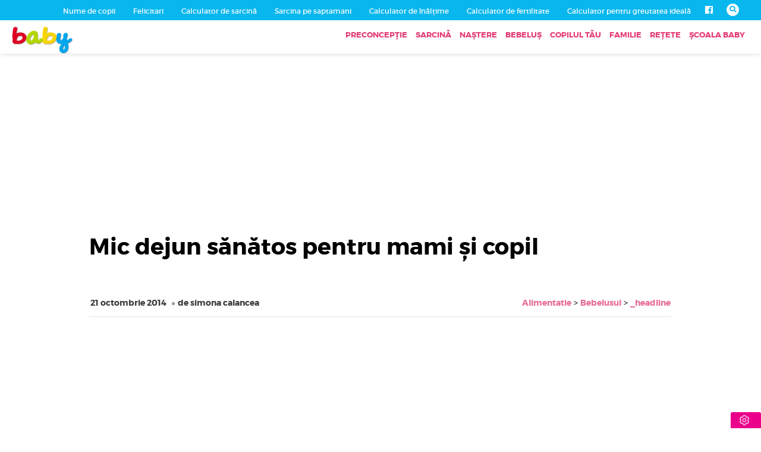

--- FILE ---
content_type: text/html; charset=UTF-8
request_url: https://baby.unica.ro/mic-dejun-sanatos-pentru-mami-si-bebelus-2216406.html
body_size: 25782
content:
<!DOCTYPE html>
<html lang="ro-RO">
<head>
    <meta http-equiv="Content-Type" content="text/html; charset=utf-8"/>
    <meta name="viewport" content="width=device-width, initial-scale=1.0"/>
    <meta name="HandheldFriendly" content="true"/>
    <meta name="MobileOptimized" content="320"/>
    <meta name="apple-mobile-web-app-capable" content="yes"/>

    <meta name='profitshareid' content='7cd733ec4418c37bf88584691afaf902' />

            <meta name="publish-date" content="2026-01-14"/>
        <meta name="cXenseParse:b19-tag-articol" content="copil"/><meta name="cXenseParse:b19-tag-articol" content="mama"/><meta name="cXenseParse:b19-tag-articol" content="mic dejun"/><meta name="cXenseParse:b19-tag-articol" content="retete"/>    
    <!--<meta name="cXenseParse:b19-site-category" content="bebelusi"/>-->
    <meta property="fb:pages" content="58283981268">
    <meta name="referrer" content="origin-when-crossorigin">
    
    <meta name="robots" content="index, follow, max-image-preview:large" id="rro-robots" />

    <title>Mic dejun sănătos pentru mami și copil - REVISTA BABY: Pentru părinti și copii</title>
    <link rel="pingback" href="https://baby.unica.ro/xmlrpc.php"/>

    
    <style>
        #onetrust-banner-sdk{
            animation-name: none !important;
            bottom: 0 !important;
        }
        .widget_sp_image-image-link img { height: auto !important; }        @font-face { font-family: 'Open Sans'; font-style: normal; font-weight: 400; font-display: swap; src: local("Open Sans"), local("OpenSans"), url(https://fonts.gstatic.com/s/opensans/v13/u-WUoqrET9fUeobQW7jkRaCWcynf_cDxXwCLxiixG1c.ttf) format("truetype"); } @font-face { font-family: 'Open Sans'; font-style: normal; font-display: swap; font-weight: 600; src: local("Open Sans Semibold"), local("OpenSans-Semibold"), url(https://fonts.gstatic.com/s/opensans/v13/MTP_ySUJH_bn48VBG8sNStqQynqKV_9Plp7mupa0S4g.ttf) format("truetype"); } @font-face { font-family: 'Open Sans'; font-style: normal; font-display: swap; font-weight: 700; src: local("Open Sans Bold"), local("OpenSans-Bold"), url(https://fonts.gstatic.com/s/opensans/v13/k3k702ZOKiLJc3WVjuplzNqQynqKV_9Plp7mupa0S4g.ttf) format("truetype"); } @font-face { font-family: 'Open Sans'; font-style: italic; font-display: swap; font-weight: 400; src: local("Open Sans Italic"), local("OpenSans-Italic"), url(https://fonts.gstatic.com/s/opensans/v13/xjAJXh38I15wypJXxuGMBl02b4v3fUxqf9CZJ1qUoIA.ttf) format("truetype"); } @font-face { font-family: montserratblack; src: url(/wp-content/themes/strawberry-baby/fonts/montserrat-black-webfont.eot); src: url(/wp-content/themes/strawberry-baby/fonts/montserrat-black-webfont.eot?#iefix) format("embedded-opentype"), url(/wp-content/themes/strawberry-baby/fonts/montserrat-black-webfont.woff2) format("woff2"), url(/wp-content/themes/strawberry-baby/fonts/montserrat-black-webfont.woff) format("woff"), url(/wp-content/themes/strawberry-baby/fonts/montserrat-black-webfont.ttf) format("truetype"), url(/wp-content/themes/strawberry-baby/fonts/montserrat-black-webfont.svg#montserratblack) format("svg"); font-weight: 400; font-style: normal; font-display: swap; } @font-face { font-family: montserratbold; src: url(/wp-content/themes/strawberry-baby/fonts/montserrat-bold-webfont.eot); src: local("PT Serif"), local("PTSerif-Regular"), url(/wp-content/themes/strawberry-baby/fonts/montserrat-bold-webfont.eot?#iefix) format("embedded-opentype"), url(/wp-content/themes/strawberry-baby/fonts/montserrat-bold-webfont.woff2) format("woff2"), url(/wp-content/themes/strawberry-baby/fonts/montserrat-bold-webfont.woff) format("woff"), url(/wp-content/themes/strawberry-baby/fonts/montserrat-bold-webfont.ttf) format("truetype"), url(/wp-content/themes/strawberry-baby/fonts/montserrat-bold-webfont.svg#montserratbold) format("svg"); font-weight: 400; font-style: normal; font-display: swap; } @font-face { font-family: montserratregular; src: url(/wp-content/themes/strawberry-baby/fonts/montserrat-regular-webfont.eot); src: local("PT Serif"), local("PTSerif-Regular"), url(/wp-content/themes/strawberry-baby/fonts/montserrat-regular-webfont.eot?#iefix) format("embedded-opentype"), url(/wp-content/themes/strawberry-baby/fonts/montserrat-regular-webfont.woff2) format("woff2"), url(/wp-content/themes/strawberry-baby/fonts/montserrat-regular-webfont.woff) format("woff"), url(/wp-content/themes/strawberry-baby/fonts/montserrat-regular-webfont.ttf) format("truetype"), url(/wp-content/themes/strawberry-baby/fonts/montserrat-regular-webfont.svg#montserratregular) format("svg"); font-weight: 400; font-style: normal; font-display: swap; } *, :after, :before { box-sizing: border-box; } body { font-family: montserratregular; font-size: 14px; background: #f4f4f4; } .h1, .h2, .h3, .h4, .h5, .h6, h1, h2, h3, h4, h5, h6 { font-weight: 500; line-height: 1.1; color: inherit; } .h1 .small, .h1 small, .h2 .small, .h2 small, .h3 .small, .h3 small, .h4 .small, .h4 small, .h5 .small, .h5 small, .h6 .small, .h6 small, h1 .small, h1 small, h2 .small, h2 small, h3 .small, h3 small, h4 .small, h4 small, h5 .small, h5 small, h6 .small, h6 small { font-weight: 400; line-height: 1; color: #777; } .h1, .h2, .h3, h1, h2, h3 { margin-top: 20px; margin-bottom: 10px; } .h1 .small, .h1 small, .h2 .small, .h2 small, .h3 .small, .h3 small, h1 .small, h1 small, h2 .small, h2 small, h3 .small, h3 small { font-size: 65%; } .h4, .h5, .h6, h4, h5, h6 { margin-top: 10px; margin-bottom: 10px; } .h4 .small, .h4 small, .h5 .small, .h5 small, .h6 .small, .h6 small, h4 .small, h4 small, h5 .small, h5 small, h6 .small, h6 small { font-size: 75%; } .h1, h1 { font-size: 36px; } .h2, h2 { font-size: 30px; } .h3, h3 { font-size: 24px; } .h4, h4 { font-size: 18px; } .h5, h5 { font-size: 14px; } .h6, h6 { font-size: 12px; } p { margin: 0 0 10px; } h1, h2, h3, h4, h5 { font-family: montserratbold; color: #000; margin-top: 0; } .page-header { padding-bottom: 9px; margin: 40px 0 20px; border-bottom: 1px solid #eee; } dl, ol, ul { margin-top: 0; } blockquote ol:last-child, blockquote p:last-child, blockquote ul:last-child, ol ol, ol ul, ul ol, ul ul { margin-bottom: 0; } address, dl { margin-bottom: 20px; } ol, ul { margin-bottom: 10px; } .list-inline { margin-left: -5px; } .list-inline > li { display: inline-block; padding-right: 5px; padding-left: 5px; } dd { margin-left: 0; } @media (min-width: 768px) { .dl-horizontal dt { float: left; width: 160px; overflow: hidden; clear: left; text-align: right; text-overflow: ellipsis; white-space: nowrap; } .dl-horizontal dd { margin-left: 180px; } .container { width: 750px; } } .category { padding: 10px 0 0; border-top: 5px #e6e6e6 solid; top: -5px; } .category a, .category-type2 a { color: #e43e76; font-size: 12px; font-family: montserratbold; } .read-more { background: #fff; text-transform: uppercase; font-size: 9px; padding: 0 43px 0 18px; border: 4px solid #08b7ee; height: 30px; line-height: 24px; } .read-more:after { content: ">"; position: absolute; top: -2px; right: -2px; font-size: 14px; color: #fff; background: #08b7ee; padding: 0 10px; height: 26px; line-height: 26px; } .container, .container-fluid { margin-right: auto; margin-left: auto; } pre code { padding: 0; font-size: inherit; color: inherit; white-space: pre-wrap; border-radius: 0; } .container, .container-fluid { padding-right: 15px; padding-left: 15px; } .pre-scrollable { overflow-y: scroll; } @media (min-width: 992px) { .container { width: 970px; } } @media (min-width: 1200px) { .container { width: 1170px; } } .row { margin-right: -15px; margin-left: -15px; } .col-lg-1, .col-lg-10, .col-lg-11, .col-lg-12, .col-lg-2, .col-lg-3, .col-lg-4, .col-lg-5, .col-lg-6, .col-lg-7, .col-lg-8, .col-lg-9, .col-md-1, .col-md-10, .col-md-11, .col-md-12, .col-md-2, .col-md-3, .col-md-4, .col-md-5, .col-md-6, .col-md-7, .col-md-8, .col-md-9, .col-sm-1, .col-sm-10, .col-sm-11, .col-sm-12, .col-sm-2, .col-sm-3, .col-sm-4, .col-sm-5, .col-sm-6, .col-sm-7, .col-sm-8, .col-sm-9, .col-xs-1, .col-xs-10, .col-xs-11, .col-xs-12, .col-xs-2, .col-xs-3, .col-xs-4, .col-xs-5, .col-xs-6, .col-xs-7, .col-xs-8, .col-xs-9 { position: relative; min-height: 1px; padding-right: 15px; padding-left: 15px; } .col-xs-12 { width: 100%; } .col-xs-11 { width: 91.66666667%; } .col-xs-10 { width: 83.33333333%; } .col-xs-9 { width: 75%; } .col-xs-8 { width: 66.66666667%; } .col-xs-7 { width: 58.33333333%; } .col-xs-6 { width: 50%; } .col-xs-5 { width: 41.66666667%; } .col-xs-4 { width: 33.33333333%; } .col-xs-3 { width: 25%; } .col-xs-2 { width: 16.66666667%; } .col-xs-1 { width: 8.33333333%; } .col-xs-pull-12 { right: 100%; } .col-xs-pull-11 { right: 91.66666667%; } .col-xs-pull-10 { right: 83.33333333%; } .col-xs-pull-9 { right: 75%; } .col-xs-pull-8 { right: 66.66666667%; } .col-xs-pull-7 { right: 58.33333333%; } .col-xs-pull-6 { right: 50%; } .col-xs-pull-5 { right: 41.66666667%; } .col-xs-pull-4 { right: 33.33333333%; } .col-xs-pull-3 { right: 25%; } .col-xs-pull-2 { right: 16.66666667%; } .col-xs-pull-1 { right: 8.33333333%; } .col-xs-pull-0 { right: auto; } .col-xs-push-12 { left: 100%; } .col-xs-push-11 { left: 91.66666667%; } .col-xs-push-10 { left: 83.33333333%; } .col-xs-push-9 { left: 75%; } .col-xs-push-8 { left: 66.66666667%; } .col-xs-push-7 { left: 58.33333333%; } .col-xs-push-6 { left: 50%; } .col-xs-push-5 { left: 41.66666667%; } .col-xs-push-4 { left: 33.33333333%; } .col-xs-push-3 { left: 25%; } .col-xs-push-2 { left: 16.66666667%; } .col-xs-push-1 { left: 8.33333333%; } .col-xs-push-0 { left: auto; } .col-xs-offset-12 { margin-left: 100%; } .col-xs-offset-11 { margin-left: 91.66666667%; } .col-xs-offset-10 { margin-left: 83.33333333%; } .col-xs-offset-9 { margin-left: 75%; } .col-xs-offset-8 { margin-left: 66.66666667%; } .col-xs-offset-7 { margin-left: 58.33333333%; } .col-xs-offset-6 { margin-left: 50%; } .col-xs-offset-5 { margin-left: 41.66666667%; } .col-xs-offset-4 { margin-left: 33.33333333%; } .col-xs-offset-3 { margin-left: 25%; } .col-xs-offset-2 { margin-left: 16.66666667%; } .col-xs-offset-1 { margin-left: 8.33333333%; } .col-xs-offset-0 { margin-left: 0; } @media (min-width: 768px) { .col-sm-1, .col-sm-10, .col-sm-11, .col-sm-12, .col-sm-2, .col-sm-3, .col-sm-4, .col-sm-5, .col-sm-6, .col-sm-7, .col-sm-8, .col-sm-9 { float: left; } .col-sm-12 { width: 100%; } .col-sm-11 { width: 91.66666667%; } .col-sm-10 { width: 83.33333333%; } .col-sm-9 { width: 75%; } .col-sm-8 { width: 66.66666667%; } .col-sm-7 { width: 58.33333333%; } .col-sm-6 { width: 50%; } .col-sm-5 { width: 41.66666667%; } .col-sm-4 { width: 33.33333333%; } .col-sm-3 { width: 25%; } .col-sm-2 { width: 16.66666667%; } .col-sm-1 { width: 8.33333333%; } .col-sm-pull-12 { right: 100%; } .col-sm-pull-11 { right: 91.66666667%; } .col-sm-pull-10 { right: 83.33333333%; } .col-sm-pull-9 { right: 75%; } .col-sm-pull-8 { right: 66.66666667%; } .col-sm-pull-7 { right: 58.33333333%; } .col-sm-pull-6 { right: 50%; } .col-sm-pull-5 { right: 41.66666667%; } .col-sm-pull-4 { right: 33.33333333%; } .col-sm-pull-3 { right: 25%; } .col-sm-pull-2 { right: 16.66666667%; } .col-sm-pull-1 { right: 8.33333333%; } .col-sm-pull-0 { right: auto; } .col-sm-push-12 { left: 100%; } .col-sm-push-11 { left: 91.66666667%; } .col-sm-push-10 { left: 83.33333333%; } .col-sm-push-9 { left: 75%; } .col-sm-push-8 { left: 66.66666667%; } .col-sm-push-7 { left: 58.33333333%; } .col-sm-push-6 { left: 50%; } .col-sm-push-5 { left: 41.66666667%; } .col-sm-push-4 { left: 33.33333333%; } .col-sm-push-3 { left: 25%; } .col-sm-push-2 { left: 16.66666667%; } .col-sm-push-1 { left: 8.33333333%; } .col-sm-push-0 { left: auto; } .col-sm-offset-12 { margin-left: 100%; } .col-sm-offset-11 { margin-left: 91.66666667%; } .col-sm-offset-10 { margin-left: 83.33333333%; } .col-sm-offset-9 { margin-left: 75%; } .col-sm-offset-8 { margin-left: 66.66666667%; } .col-sm-offset-7 { margin-left: 58.33333333%; } .col-sm-offset-6 { margin-left: 50%; } .col-sm-offset-5 { margin-left: 41.66666667%; } .col-sm-offset-4 { margin-left: 33.33333333%; } .col-sm-offset-3 { margin-left: 25%; } .col-sm-offset-2 { margin-left: 16.66666667%; } .col-sm-offset-1 { margin-left: 8.33333333%; } .col-sm-offset-0 { margin-left: 0; } } @media (min-width: 992px) { .col-md-1, .col-md-10, .col-md-11, .col-md-12, .col-md-2, .col-md-3, .col-md-4, .col-md-5, .col-md-6, .col-md-7, .col-md-8, .col-md-9 { float: left; } .col-md-12 { width: 100%; } .col-md-11 { width: 91.66666667%; } .col-md-10 { width: 83.33333333%; } .col-md-9 { width: 75%; } .col-md-8 { width: 66.66666667%; } .col-md-7 { width: 58.33333333%; } .col-md-6 { width: 50%; } .col-md-5 { width: 41.66666667%; } .col-md-4 { width: 33.33333333%; } .col-md-3 { width: 25%; } .col-md-2 { width: 16.66666667%; } .col-md-1 { width: 8.33333333%; } .col-md-pull-12 { right: 100%; } .col-md-pull-11 { right: 91.66666667%; } .col-md-pull-10 { right: 83.33333333%; } .col-md-pull-9 { right: 75%; } .col-md-pull-8 { right: 66.66666667%; } .col-md-pull-7 { right: 58.33333333%; } .col-md-pull-6 { right: 50%; } .col-md-pull-5 { right: 41.66666667%; } .col-md-pull-4 { right: 33.33333333%; } .col-md-pull-3 { right: 25%; } .col-md-pull-2 { right: 16.66666667%; } .col-md-pull-1 { right: 8.33333333%; } .col-md-pull-0 { right: auto; } .col-md-push-12 { left: 100%; } .col-md-push-11 { left: 91.66666667%; } .col-md-push-10 { left: 83.33333333%; } .col-md-push-9 { left: 75%; } .col-md-push-8 { left: 66.66666667%; } .col-md-push-7 { left: 58.33333333%; } .col-md-push-6 { left: 50%; } .col-md-push-5 { left: 41.66666667%; } .col-md-push-4 { left: 33.33333333%; } .col-md-push-3 { left: 25%; } .col-md-push-2 { left: 16.66666667%; } .col-md-push-1 { left: 8.33333333%; } .col-md-push-0 { left: auto; } .col-md-offset-12 { margin-left: 100%; } .col-md-offset-11 { margin-left: 91.66666667%; } .col-md-offset-10 { margin-left: 83.33333333%; } .col-md-offset-9 { margin-left: 75%; } .col-md-offset-8 { margin-left: 66.66666667%; } .col-md-offset-7 { margin-left: 58.33333333%; } .col-md-offset-6 { margin-left: 50%; } .col-md-offset-5 { margin-left: 41.66666667%; } .col-md-offset-4 { margin-left: 33.33333333%; } .col-md-offset-3 { margin-left: 25%; } .col-md-offset-2 { margin-left: 16.66666667%; } .col-md-offset-1 { margin-left: 8.33333333%; } .col-md-offset-0 { margin-left: 0; } } @media (min-width: 1200px) { .col-lg-1, .col-lg-10, .col-lg-11, .col-lg-12, .col-lg-2, .col-lg-3, .col-lg-4, .col-lg-5, .col-lg-6, .col-lg-7, .col-lg-8, .col-lg-9 { float: left; } .col-lg-12 { width: 100%; } .col-lg-11 { width: 91.66666667%; } .col-lg-10 { width: 83.33333333%; } .col-lg-9 { width: 75%; } .col-lg-8 { width: 66.66666667%; } .col-lg-7 { width: 58.33333333%; } .col-lg-6 { width: 50%; } .col-lg-5 { width: 41.66666667%; } .col-lg-4 { width: 33.33333333%; } .col-lg-3 { width: 25%; } .col-lg-2 { width: 16.66666667%; } .col-lg-1 { width: 8.33333333%; } .col-lg-pull-12 { right: 100%; } .col-lg-pull-11 { right: 91.66666667%; } .col-lg-pull-10 { right: 83.33333333%; } .col-lg-pull-9 { right: 75%; } .col-lg-pull-8 { right: 66.66666667%; } .col-lg-pull-7 { right: 58.33333333%; } .col-lg-pull-6 { right: 50%; } .col-lg-pull-5 { right: 41.66666667%; } .col-lg-pull-4 { right: 33.33333333%; } .col-lg-pull-3 { right: 25%; } .col-lg-pull-2 { right: 16.66666667%; } .col-lg-pull-1 { right: 8.33333333%; } .col-lg-pull-0 { right: auto; } .col-lg-push-12 { left: 100%; } .col-lg-push-11 { left: 91.66666667%; } .col-lg-push-10 { left: 83.33333333%; } .col-lg-push-9 { left: 75%; } .col-lg-push-8 { left: 66.66666667%; } .col-lg-push-7 { left: 58.33333333%; } .col-lg-push-6 { left: 50%; } .col-lg-push-5 { left: 41.66666667%; } .col-lg-push-4 { left: 33.33333333%; } .col-lg-push-3 { left: 25%; } .col-lg-push-2 { left: 16.66666667%; } .col-lg-push-1 { left: 8.33333333%; } .col-lg-push-0 { left: auto; } .col-lg-offset-12 { margin-left: 100%; } .col-lg-offset-11 { margin-left: 91.66666667%; } .col-lg-offset-10 { margin-left: 83.33333333%; } .col-lg-offset-9 { margin-left: 75%; } .col-lg-offset-8 { margin-left: 66.66666667%; } .col-lg-offset-7 { margin-left: 58.33333333%; } .col-lg-offset-6 { margin-left: 50%; } .col-lg-offset-5 { margin-left: 41.66666667%; } .col-lg-offset-4 { margin-left: 33.33333333%; } .col-lg-offset-3 { margin-left: 25%; } .col-lg-offset-2 { margin-left: 16.66666667%; } .col-lg-offset-1 { margin-left: 8.33333333%; } .col-lg-offset-0 { margin-left: 0; } } @media (max-width: 767px) { .hidden-xs { display: none !important; } } @media (min-width: 768px) and (max-width: 991px) { .hidden-sm { display: none !important; } } @media (min-width: 992px) and (max-width: 1199px) { .hidden-md { display: none !important; } } caption { padding-top: 8px; padding-bottom: 8px; color: #777; } .start { margin-top: 20px; } @media only screen and (min-width: 320px) and (max-width: 350px) { footer .fb-page { padding: 0; box-sizing: border-box; } } .mg-5 { margin: 5px; } .mg-top-5 { margin-top: 5px; } .mg-bottom-5 { margin-bottom: 5px; } .padding-5 { padding: 5px; } .padding-top-5 { padding-top: 5px; } .padding-bottom-5 { padding-bottom: 5px; } .padding-left-5 { padding-left: 5px; } .padding-right-5 { padding-right: 5px; } .mg-10 { margin: 10px; } .mg-top-10 { margin-top: 10px; } .mg-bottom-10 { margin-bottom: 10px; } .padding-10 { padding: 10px; } .padding-top-10 { padding-top: 10px; } .padding-bottom-10 { padding-bottom: 10px; } .padding-left-10 { padding-left: 10px; } .padding-right-10 { padding-right: 10px; } .mg-15 { margin: 15px; } .mg-top-15 { margin-top: 15px; } .mg-bottom-15 { margin-bottom: 15px; } .padding-15 { padding: 15px; } .padding-top-15 { padding-top: 15px; } .padding-bottom-15 { padding-bottom: 15px; } .padding-left-15 { padding-left: 15px; } .padding-right-15 { padding-right: 15px; } .mg-20 { margin: 20px; } .mg-top-20 { margin-top: 20px; } .mg-bottom-20 { margin-bottom: 20px; } .padding-20 { padding: 20px; } .padding-top-20 { padding-top: 20px; } .padding-bottom-20 { padding-bottom: 20px; } .padding-left-20 { padding-left: 20px; } .padding-right-20 { padding-right: 20px; } .mg-25 { margin: 25px; } .mg-top-25 { margin-top: 25px; } .mg-bottom-25 { margin-bottom: 25px; } .mg-bottom-30, section { margin-bottom: 30px; } .padding-25 { padding: 25px; } .padding-top-25 { padding-top: 25px; } .padding-bottom-25 { padding-bottom: 25px; } .padding-left-25 { padding-left: 25px; } .padding-right-25 { padding-right: 25px; } .mg-30 { margin: 30px; } .mg-top-30 { margin-top: 30px; } .padding-30 { padding: 30px; } .padding-top-30 { padding-top: 30px; } .padding-bottom-30 { padding-bottom: 30px; } .padding-left-30 { padding-left: 30px; } .padding-right-30 { padding-right: 30px; } .mg-top-60 { margin-top: 60px; } .entry-title { font-family: montserratbold; color: #000; margin-top: 0; margin-bottom: 10px; font-weight: 500; font-size: 16px; line-height: 20px; } .navbar-fixed-bottom, .navbar-fixed-top { position: fixed; right: 0; left: 0; z-index: 1030; } @media (max-device-width: 480px) and (orientation: landscape) { .navbar-fixed-bottom .navbar-collapse, .navbar-fixed-top .navbar-collapse { max-height: 200px; } } .container-fluid > .navbar-collapse, .container-fluid > .navbar-header, .container > .navbar-collapse, .container > .navbar-header { margin-right: -15px; margin-left: -15px; } .navbar-static-top { z-index: 1000; border-width: 0 0 1px; } .navbar-fixed-top { top: 0; border-width: 0 0 1px; } .navbar-fixed-bottom { bottom: 0; margin-bottom: 0; border-width: 1px 0 0; } .navbar-brand { float: left; height: 50px; padding: 15px; font-size: 18px; line-height: 20px; } .navbar-brand:focus, .navbar-brand:hover { text-decoration: none; } .navbar-brand > img { display: block; } @media (min-width: 768px) { .container-fluid > .navbar-collapse, .container-fluid > .navbar-header, .container > .navbar-collapse, .container > .navbar-header { margin-right: 0; margin-left: 0; } .navbar-fixed-bottom, .navbar-fixed-top, .navbar-static-top { border-radius: 0; } .navbar > .container .navbar-brand, .navbar > .container-fluid .navbar-brand { margin-left: -15px; } } .content-single-box, .content-single-box .single-article-title { width: 100%; } .content-single-box .single-article-title h1 { font-size: 38px; line-height: 52px; } .content-single-box .single-article-title h3 { font-size: 28px; text-align: center; line-height: 36px; } .content-single-box .single-article-title .intro { font-size: 16px; line-height: 28px; margin-bottom: 20px; width: 100%; } .content-single-box .single-article-title .horoscop-date { color: #e43e76; font-size: 12px; text-align: center; width: 100%; margin-bottom: 20px; font-family: montserratbold; } .content-single-box .content-single-primary { width: 100%; } .content-single-box .content-single-primary .col-sm-10 p { margin-top: 0; } .content-single-box .category-and-author { width: 100%; padding: 0 2px; margin-top: 45px; border-bottom: 1px #e5e5e5 solid; } .content-single-box .content-single-banner { width: 100%; text-align: center; margin: 30px 0; } .content-single-box .article-author { width: 100%; height: 45px; line-height: 45px; } .content-single-box .article-author .article-date { font-size: 14px; color: #413e3f; font-family: montserratbold, Lucida Sans Unicode, Lucida Grande, Sans-Serif; } .content-single-box .category-name { text-align: right; height: 45px; line-height: 45px; } .content-single-box .category-name .category-single a { font-size: 14px; color: #e86f98; font-family: montserratbold; } .content-single-box .single-main-section { font-size: 16px; line-height: 28px; color: #505050; padding: 15px; margin-bottom: 30px; box-sizing: border-box; font-family: "Open Sans", Tahoma Geneva, sans-serif; } .content-single-box .single-main-section .featured-video { display: block; position: relative; padding-top: 57.25%; } .content-single-box .single-main-section .featured-video > div { display: block; position: absolute; width: 100% !important; height: 100% !important; top: 0; left: 0; right: 0; bottom: 0; } .content-single-box .single-main-section img.alignleft { margin: 7px 7px 7px 0; } .content-single-box .single-main-section img.alignright { margin: 7px 0 7px 7px; } .content-single-box .single-main-section img.aligncenter { margin: 7px; } .content-single-box .single-main-section img { max-width: 100%; display: block; height: auto; } .content-single-box .single-main-section h2 { font-family: "Open Sans", Tahoma Geneva, sans-serif; font-size: 24px; line-height: 32px; margin-bottom: 10px; } .content-single-box .single-main-section h3 { font-family: "Open Sans", Tahoma Geneva, sans-serif; font-size: 18px; line-height: 28px; } .content-single-box .single-main-section .facebook-iframe-container iframe { width: 100% !important; overflow: auto !important; } .content-single-box .single-main-section .video-container { position: relative; padding-bottom: 56.25%; padding-top: 30px; height: 0; overflow: hidden; } .content-single-box .single-main-section .video-container embed, .content-single-box .single-main-section .video-container iframe, .content-single-box .single-main-section .video-container object { position: absolute; top: 0; left: 0; width: 100%; height: 100%; } .content-single-box .single-main-section .sharing-buttons { width: 100%; border-top: 1px #e5e5e5 solid; margin-top: 20px; padding: 15px 0; } .content-single-box .single-main-section .sharing-buttons [class*=" fa-"], .content-single-box .single-main-section .sharing-buttons [class^=fa-] { font-size: 35px; } .content-single-box .single-main-section .sharing-buttons .fa-facebook-official { color: #3b5998; border: 0; background: 0 0; outline: 0; } .content-single-box .single-main-section .gallery { text-align: center; position: relative; overflow: hidden; border: 1px solid #e5e5e5; } .content-single-box .single-main-section .gallery img { display: inline-block; } .content-single-box .single-main-section .img-gallery { background: url(data:image/svg+xml;charset=utf-8,%3csvg%20xmlns%3d%27http%3a%2f%2fwww.w3.org%2f2000%2fsvg%27%20width%3d%2737%27%20height%3d%2731%27%20fill%3d%27%23ffffff%27%20viewBox%3d%270%200%201024%201024%27%3e\a%3cpath%20d%3d%27M896%20224l-480.128%200.544%200.128-94.56-256-1.984v96h-64c-35.328%200-64%2028.672-64%2064v544c0%2035.328%2028.672%2064%2064%2064h800c35.328%200%2064-28.672%2064-64v-544c0-35.328-28.672-64-64-64zM224%20192h128v96h-128v-96zM384%20798.656c-123.712%200-224-100.288-224-224s100.288-224%20224-224c123.68%200%20224%20100.288%20224%20224s-100.32%20224-224%20224zM816%20432.672c-35.36%200-64-28.64-64-64%200-35.328%2028.64-64%2064-64%2035.328%200%2064%2028.672%2064%2064s-28.672%2064-64%2064zM384%20436c-79.52%200-144%2064.48-144%20144s64.48%20144%20144%20144%20144-64.48%20144-144-64.48-144-144-144z%27%3e%3c%2fpath%3e\a%3c%2fsvg%3e) center no-repeat #e43e76; width: 52px; height: 46px; -moz-border-radius: 3px; -webkit-border-radius: 3px; -o-border-radius: 3px; border-radius: 3px; display: inline-block; position: absolute; top: 20px; right: 10px; } .content-single-box .single-main-section p { margin: 20px 0; } .content-single-box .single-main-section a { color: #505050; text-decoration: underline; } .strawberry-ads { min-height: 260px; } .disable-ads .strawberry-ads { display: none; } .start.mg-top-80 { margin-top: 30px; } @media all and (max-width: 767px) { .strawberry-ads { min-height: 280px; } .start.mg-top-80 { margin-top: 80px; } } .interstitial.strawberry-ads { min-height: 1px !important; } @media only screen and (max-width: 768px) { .start { margin-top: 80px; } .tests .article-caption p a { font-size: 14px; line-height: 22px; } .tests .article-caption span a { font-size: 11px; line-height: 15px; } } @media only screen and (max-width: 500px) { .content-single-box .single-article-title h1, .content-single-box .single-article-title h3 { font-size: 20px; line-height: 32px; } .content-single-box .single-article-title .intro, .content-single-box .single-main-section { font-size: 14px; line-height: 26px; } .content-single-box .article-author { border-top: 1px #e5e5e5 solid; } .content-single-box .category-name { border-top: 1px #e5e5e5 solid; text-align: left; } .content-single-box .category-and-author { border-bottom: 0; margin-top: 30px; } .content-single-box .single-main-section { margin-bottom: 30px; } } .circle-date { width: 5px; height: 5px; background: #999; border-radius: 100%; display: inline-block; position: relative; bottom: 1px; margin: 0 5px; } /* Owl carousel BASIC */ .owl-carousel .owl-wrapper:after { content: "."; display: block; clear: both; visibility: hidden; line-height: 0; height: 0; } .owl-carousel, .owl-carousel .owl-wrapper { display: none; position: relative; } .owl-carousel { width: 100%; -ms-touch-action: pan-y; } .owl-carousel .owl-wrapper-outer { overflow: hidden; position: relative; width: 100%; } .owl-carousel .owl-wrapper-outer.autoHeight { -webkit-transition: height .5s ease-in-out; -moz-transition: height .5s ease-in-out; -ms-transition: height .5s ease-in-out; -o-transition: height .5s ease-in-out; transition: height .5s ease-in-out; } .owl-carousel .owl-item { float: left; } .owl-controls .owl-buttons div, .owl-controls .owl-page { cursor: pointer; } .owl-controls { -webkit-user-select: none; -khtml-user-select: none; -moz-user-select: none; -ms-user-select: none; user-select: none; -webkit-tap-highlight-color: transparent; } .grabbing { cursor: url(grabbing.png) 8 8, move; } .owl-carousel .owl-item, .owl-carousel .owl-wrapper { -webkit-backface-visibility: hidden; -moz-backface-visibility: hidden; -ms-backface-visibility: hidden; -webkit-transform: translate3d(0, 0, 0); -moz-transform: translate3d(0, 0, 0); -ms-transform: translate3d(0, 0, 0); } .latest-news:after { display: table; content: ''; clear: both; } .latest-news .controller--latest-news { padding: 25px; background: #EDEDEF; } .latest-news .controller--latest-news:after { display: table; content: ''; clear: both; } .latest-news__arrows { display: inline-block; float: right; margin-right: 21px; margin-top: 4px; } .latest-news__arrow { display: inline-block; width: 22px; height: 22px; } .latest-news__arrow span { display: inline-block; cursor: pointer; width: 22px; height: 22px; background: #dadade url(/wp-content/themes/strawberry-baby/assets/img/dropdown-arrow.svg) center center no-repeat; background-size: 11px; text-align: center; } /*.latest-news__arrow span:hover {*/ /* background: #cdcdd2 url(/assets/dropdown-arrow.svg) center center no-repeat; }*/ .latest-news__arrow--prev span { transform: rotate(90deg); } .latest-news__arrow--next span { transform: rotate(-90deg); } .latest-news__wtitle { display: block; box-sizing: border-box; float: left; padding-left: 10px; letter-spacing: -0.3px; font-size: 20px; line-height: 26px; border-left: 5px solid #e43e76; font-weight: 800; } .latest-news__wrapper { display: block; position: relative; width: calc(100% - 170px); float: left; } .latest-news .latest-news_title { display: block; font-size: 20px; line-height: 1.2; } .latest-news .latest-news_date { display: block; font-style: italic; font-size: 14px; line-height: 20px; color: gray; margin-top: 5px; } .latest-news_date a.latest-news__read-more { display: inline-block; color: #e43e76; font-size: 16px; font-style: normal; } .latest-news .before-init-js { display: none; } .latest-news .before-init-js:first-child { display: block; } .latest-news__wtitle { float: none; width: 100%; margin-bottom: 15px; } .latest-news__arrows { float: none; margin-top: 0; margin-left: 10px; } .latest-news__wrapper { width: 100%; float: none; } .controller--latest-news { display: block; width: 100%; max-width: 100%; min-width: 100%; } .latest-news .controller .latest-news__wrapper .latest-news__carousel__item a { text-decoration: none; margin-bottom: 15px; } .color-base { color: #e43e76; } .carousel-manual.latest-news .controller--latest-news { background: #fff; } .carousel-manual.latest-news .controller .latest-news__wrapper .latest-news__carousel__item .latest-news_date a { color: #e43e76; font-style: normal; text-transform: uppercase; } .carousel-manual.latest-news .controller .latest-news__wrapper .latest-news__carousel__item .latest-news_title { color: #505050; font-family: "Open Sans", Tahoma Geneva, sans-serif; } .carousel-manual .latest-news__wtitle { text-transform: uppercase; display: flex; align-items: center; } @media all and (max-width: 640px) { .latest-news__arrows { float: none; margin: 2px 0 0 10px; } .latest-news { margin-right: -15px; margin-left: -15px; } .latest-news .controller--latest-news { padding: 20px 15px 10px 15px; } .latest-news .latest-news__wtitle { display: flex; flex-wrap: wrap; align-items: center; width: 100%; float: none; margin-bottom: 15px; line-height: 20px; height: 20px; padding-left: 5px; } .latest-news__wrapper { width: 100%; float: none; } .out-of-page { min-height: 0; } } .section-title { text-align: center; color: #413e3f; font-size: 14px; margin: 54px !important; font-family: montserratblack; text-transform: uppercase; } .section-title .content-section-title { width: 100%; text-align: center; position: relative; } .section-title .content-section-title span { background: #08b7ee; padding: 10px 30px; color: #fff; display: inline-block; font-size: 18px; } .section-title .content-section-title span::after { display: block; position: absolute; top: 44px; left: 49%; width: 0; height: 0; border-left: 7px solid transparent; border-right: 7px solid transparent; border-top: 7px solid #08b7ee; } [class*=" social-"], [class^=social-] { font-size: 35px; width: auto; padding: 0 4px; } @media only screen and (max-width: 500px) { #mobile-resize { width: 79px; height: 35px; } .pregnancy-widget { padding: 15px; } .pregnancy-widget p { width: 100%; } .pregnancy-widget ul { margin-top: 20px; } .pregnancy-widget ul li { width: 25px; height: 25px; margin: 2px; line-height: 25px; } .pregnancy-widget ul li a { font-size: 12px; font-family: montserratbold; } .pregnancy-widget .months { border-left: 0; border-top: 1px #edeaeb dotted; margin-top: 20px; } .calculator-widget { padding: 15px 15px 0; } .calculator-widget h5 { margin-bottom: 20px; } .calculator-widget .col-sm-8 { text-align: center; } .calculator-widget fieldset .label-extend, .calculator-widget fieldset label.checkbox, .calculator-widget fieldset label.submit input[type=submit], .calculator-widget fieldset label.text-type { margin: 10px 0; } section p a { font-size: 12px; line-height: 20px; } .fullwidth-article .article-description h2 a, .single-article .article-description h2 a, .vertical-article .article-description h2 a, .vertical-three-sections .article-description h2 a, .vertical-two-sections .article-description h2 a { font-size: 14px; line-height: 22px; } .category-type2 { padding: 10px 0 0; display: inline-block; border-top: 5px #e6e6e6 solid; box-sizing: border-box; position: relative; top: -5px; } .single-article .article-description { padding: 0 15px 24px; } .fullwidth-article { padding: 0; } .fullwidth-article .article-description, .vertical-article .article-description, .vertical-three-sections .article-description, .vertical-two-sections .article-description { padding: 0 15px 24px; } .psychologies-widget .article-description, .tests .article-description { border-right: 0; } .load-more-articles .click-to-load { width: 240px; padding: 20px 15px; } .section-title { margin: 30px !important; } .section-title .content-section-title span { font-size: 11px; } .section-title .content-section-title span::after { top: 100%; } .category-page h1 { font-size: 18px; } } .single-main-section .wp-block-image img { margin-bottom: 10px; } footer { background: #fff; color: #000; } footer .copyright { background: #08b7ee; padding: 21px 0; font-size: 11px; color: #fff; } footer .footer-nav { padding: 26px 0; border-top: 1px #eaeaea solid; border-bottom: 1px #eaeaea solid; } footer .footer-nav ul { list-style-type: none; padding: 0; margin: 0; width: auto; } footer .footer-nav ul li { display: inline; width: auto; padding: 0 30px 0 0; } footer .footer-nav ul li a { color: #949393; font-size: 14px; } footer .logo-share a, footer ul li a, footer ul li a:focus, footer ul li a:hover { color: #bcbbbb; } @media only screen and (min-width: 768px) { footer .row .col-sm-3, footer .row .col-sm-6 { padding-right: 20px !important; } footer .row [class*=col-] { margin-top: 65px; margin-bottom: 65px; } footer .row .col-sm-3 { padding-left: 20px !important; } } footer fieldset { width: 100%; margin-top: 20px; } footer input[type=text] { height: 56px; line-height: 56px; width: 90%; color: #bcbbbb; padding-left: 28px; box-sizing: border-box; background: #dedede; font-size: 12px; outline: 0; float: left; border: 0; } footer input[type=submit] { outline: 0; width: 10%; height: 56px; background: url(data:image/svg+xml;charset=utf-8,%3csvg%20xmlns%3d%27http:%2f%2fwww.w3.org%2f2000%2fsvg%27%20width%3d%2716%27%20height%3d%2728%27%20fill%3d%27%23ffffff%27%20viewBox%3d%270%200%20347.4289951324463%201024%27%3e\a%3cpath%20d%3d%27M340%20548.571q0%207.429-5.714%2013.143l-266.286%20266.286q-5.714%205.714-13.143%205.714t-13.143-5.714l-28.571-28.571q-5.714-5.714-5.714-13.143t5.714-13.143l224.571-224.571-224.571-224.571q-5.714-5.714-5.714-13.143t5.714-13.143l28.571-28.571q5.714-5.714%2013.143-5.714t13.143%205.714l266.286%20266.286q5.714%205.714%205.714%2013.143z%27%3e%3c%2fpath%3e\a%3c%2fsvg%3e) center no-repeat #08b7ee; float: left; border: 0; } footer .logo-share { font-size: 35px; padding-bottom: 28px; border-bottom: 1px #413e3f dotted; margin-bottom: 40px; } footer .logo-share .fa-facebook-official { float: right; } footer ul { list-style-type: none; padding: 0; margin: 0; width: auto; } footer ul li { display: block; float: left; width: 100%; padding: 5px 0; } footer ul li a { font-size: 12px; } @media only screen and (max-width: 500px) { footer .footer-nav { padding: 10px 0; } footer .footer-nav ul li { display: block; width: 100%; padding: 10px 0; border-bottom: 1px #eaeaea solid; } footer .row [class*=col-] { margin-top: 30px; margin-bottom: 30px; } footer .fb-page { padding: 15px; box-sizing: border-box; } } .strawberry-ads.branding > div { display: block; } .widget_sp_image-image-link > img { width: 100% !important; height: auto !important; } /*from audit*/ .entry-title { font-family: montserratbold; color: #000; margin-top: 0; margin-bottom: 10px; font-weight: 500; } .fsz-24 { font-size: 24px; line-height: 36px; } .fsz-16 { font-size: 16px; line-height: 26px; } .title-sidebar { font-size: 18px; line-height: 36px; text-transform: uppercase; font-family: montserratbold; color: #000; } .content div#toc_container { padding-left: 0; background: none; border: 0; } div#toc_container p.toc_title { text-align: left; color: #333; margin: 0; font-family: "Open Sans", Tahoma Geneva, sans-serif; } div#toc_container p.toc_title:before { content: ''; width: 6px; height: 14px; background-color: #e43e76; display: inline-block; margin-right: 10px; } div#toc_container ul.toc_list li a { font-size: 16px; line-height: 20px; margin-bottom: 15px; color: #333; display: inline-block; text-decoration: none; font-family: "Open Sans", Tahoma,Geneva, sans-serif; } div#toc_container ul.toc_list li a .toc_number { color: #e43e76; font-weight: 700; } div#toc_container ul.toc_list li a:hover { text-decoration: none; color: #e43e76; } .container-fluid.copyright .container { text-align: left; } #toc_container code { background-color: transparent; color: #000; border-radius: unset; padding: 0; font-size: unset; } #toc_container p.toc_title + ul.toc_list { margin-top: 1em; } #toc_container.no_bullets li, #toc_container.no_bullets ul, #toc_container.no_bullets ul li, .toc_widget_list.no_bullets, .toc_widget_list.no_bullets li { background: 0 0; list-style-type: none; list-style: none; } #toc_container li, #toc_container ul { margin: 0; padding: 0; } body { line-height: 1.42857143; } body, figure { margin: 0; } header nav.main-navigation { background: #fff; width: 100%; height: 65px; padding: 15px 30px 0; box-sizing: border-box; } header nav.main-navigation .web-logo { width: auto; float: left; margin-top: 2px; } header nav.main-navigation ul { list-style: none; padding: 0; margin: 0; width: auto; float: right; } header nav.main-navigation ul li { display: block; position: relative; float: left; text-transform: uppercase; } header nav.main-navigation li ul { display: none; } header nav.main-navigation ul li a { display: block; text-decoration: none; padding: 10px 15px; white-space: nowrap; color: #e43e76; font-size: 14px; font-family: montserratbold; } header nav.main-navigation { height: 51px; padding: 9px 20px 0; } @media only screen and (max-width: 1024px) { .devices, .mobile-toggle { position: absolute; top: 0; } .devices { width: 270px; left: -270px; overflow: auto; -ms-overflow-style: none; background: #08b7ee; } .devices::-webkit-scrollbar { display: none; } } /*# sourceMappingURL=critical-general.css.map */     </style>

    <link rel="stylesheet" href="https://baby.unica.ro/wp-content/themes/strawberry-baby/assets/css/rro-style.min.css?v=1.1.5">

            <link rel="preload" as="image" href="https://thumbor.unica.ro/unsafe/620x413/smart/filters:format(webp):contrast(8):quality(75)/https://baby.unica.ro/wp-content/uploads/2014/10/mic-dejun.jpg" media="(min-width: 480px)"/>
        <link rel="preload" as="image" href="https://thumbor.unica.ro/unsafe/480x320/smart/filters:format(webp):contrast(8):quality(75)/https://baby.unica.ro/wp-content/uploads/2014/10/mic-dejun.jpg" media="(max-width: 479px)"/>
    
    <script type="b7938f12e087d6567fd927bc-text/javascript">
        var babyDFP = []; // active slots
        function matchMediaMobile() {return window.matchMedia("(max-width: 767px)").matches} // hidden-xs
        function matchMediaTablet() {return window.matchMedia("(min-width: 768px) and (max-width: 991px)").matches} // hidden-sm
        function matchMediaLargeTablet() {return window.matchMedia("(min-width: 992px) and (max-width: 1200px)").matches} // hidden-md
        function matchMediaDesktop() {return window.matchMedia("(min-width: 1201px)").matches} // hidden-lg

        $mMob = matchMediaMobile();
        $mTab = matchMediaTablet();
        $mTabLg = matchMediaLargeTablet();
        $mDesk = matchMediaDesktop();

        function rroGalleryVpMobile() {return window.matchMedia("(max-width: 767px)").matches}
        function rroGalleryVpTablet() {return window.matchMedia("(min-width: 768px) and (max-width: 1119px)").matches}
        function rroGalleryVpDesktop() {return window.matchMedia("(min-width: 1120px)").matches}
        function rroGalleryVpLoad(hmob, htab, hdesk) {
            return !(hmob && rroGalleryVpMobile() || htab && rroGalleryVpTablet() || hdesk && rroGalleryVpDesktop());
        }

        function proceedToLoadWidgetTemplate(hidden_mobile, hidden_tablet, hidden_large_tablet, hidden_desk) {
            var proceed = true;
            if (hidden_mobile === true && matchMediaMobile()) {proceed = false;}
            if (hidden_tablet === true && matchMediaTablet()) {proceed = false;}
            if (hidden_large_tablet === true && matchMediaLargeTablet()) {proceed = false;}
            if (hidden_desk === true && matchMediaDesktop()) {proceed = false;}
            return proceed;
        }

        var googletag = googletag || {};
        googletag.cmd = googletag.cmd || [];
        function refreshGalleryBid(slot_ids, slot_references) {
            googletag.pubads().refresh(slot_references);
        }

        function cleanCookie() {
            var now = new Date();
            var domain1 = '.unica.ro';
            var domain2 = 'unica.ro';
            now.setTime(now.getTime() + 3600 * 1000 * 24 * 365);
            deleteCookieClean(domain1);
            deleteCookieClean(domain2);

            function deleteCookieClean(cookie_domain) {
                if (!getCookieClean('cleared-onetrust-cookies-20251004')) {
                    document.cookie = 'OptanonAlertBoxClosed' + '=' + '; path=/' + '; domain=' + cookie_domain + '; expires=Thu, 01 Jan 1970 00:00:01 GMT';
                    document.cookie = 'OptanonConsent' + '=' + '; path=/' + '; domain=' + cookie_domain + '; expires=Thu, 01 Jan 1970 00:00:01 GMT';
                    document.cookie = 'eupubconsent-v2' + '=' + '; path=/' + '; domain=' + cookie_domain + '; expires=Thu, 01 Jan 1970 00:00:01 GMT';
                    document.cookie = 'euconsent-v2' + '=' + '; path=/' + '; domain=' + cookie_domain + '; expires=Thu, 01 Jan 1970 00:00:01 GMT';
                    document.cookie = 'cleared-onetrust-cookies-20231120' + '=' + '; path=/' + '; domain=' + cookie_domain + '; expires=Thu, 01 Jan 1970 00:00:01 GMT';
                }
                document.cookie = 'cleared-onetrust-cookies-20231120' + '=' + '; path=/' + '; domain=' + cookie_domain + '; expires=Thu, 01 Jan 1970 00:00:01 GMT';
                document.cookie = 'cleared-onetrust-cookies-20251004' + '=' + '; path=/' + '; domain=' + cookie_domain + '; expires=' + now.toUTCString();
            }

            function getCookieClean(cookieName) {
                var value = '; ' + document.cookie;
                var parts = value.split('; ' + cookieName + '=');
                if (parts.length == 2) {
                    return true;
                }
            }
        }

        cleanCookie();
    </script>

    <!-- CookiePro Cookies Consent Notice start for unica.ro -->
    <script src="//cdn.cookielaw.org/consent/tcf.stub.js" type="b7938f12e087d6567fd927bc-text/javascript" charset="UTF-8"></script>
    <script src="//cdn.cookielaw.org/consent/cmp.stub.js" type="b7938f12e087d6567fd927bc-text/javascript" charset="UTF-8"></script>
    <script src="//cookie-cdn.cookiepro.com/scripttemplates/otSDKStub.js" type="b7938f12e087d6567fd927bc-text/javascript" charset="UTF-8" data-domain-script="d895c7f6-a1ae-45b5-9548-07c7971e778e"></script>
    <script type="b7938f12e087d6567fd927bc-text/javascript">
        function OptanonWrapper() {}
        window.dataLayer = window.dataLayer || [];
        window.traffic_split = Math.floor(Math.random()*4);
        window.rro_debug_ads = false;
            </script>

    <script type="b7938f12e087d6567fd927bc-text/javascript" src="https://baby.unica.ro/consent/config-V2.js?v=2.1.4"></script>

    <!-- Cxense SATI script begin -->
    <script type="b7938f12e087d6567fd927bc-text/javascript">
        var cX = cX || {options: {consent: true}};
        cX.options = { ...cX.options, thirdPartyIds: 'edgeid' };
        cX.callQueue = cX.callQueue || [];
        cX.callQueue.push(['requireConsent']);
        cX.callQueue.push([
            'invoke', function() {
                setConsentforSATI();
            },
        ]);
        cX.callQueue.push(['setSiteId', '1135102062960807771']);
        !window.offline_article && cX.callQueue.push(['sendPageViewEvent']);
    </script>

    <script type="text/plain" class="optanon-category-C0002-C0007-C0008" async src="//code3.adtlgc.com/js/sati_init.js"></script>

    <script type="text/plain" class="optanon-category-C0002-C0007-C0008-C0009-C0011">
        (function(d,s,e,t){e=d.createElement(s);e.type='text/java'+s;e.async='async';
            e.src='http'+('https:'===location.protocol?'s://s':'://')+'cdn.cxense.com/cx.js';
            t=d.getElementsByTagName(s)[0];t.parentNode.insertBefore(e,t);})(document,'script');
        var cX = cX || {}; cX.callQueue = cX.callQueue || [];
        cX.callQueue.push(['sync','adform']);
    </script>

        <!-- Cxense SATI script end -->

    <script type="b7938f12e087d6567fd927bc-text/javascript">
        // enable lazyload for scripts - must be placed before lazysizes plugin
        window.lazySizesConfig = window.lazySizesConfig || {};
        window.lazySizesConfig.requireJs = function(modules, cb) {
            window.require(modules, cb);
        };
    </script>

    
	<!-- This site is optimized with the Yoast SEO plugin v23.1 - https://yoast.com/wordpress/plugins/seo/ -->
	<meta name="description" content="Mic dejun pentru mamă și copil" />
	<link rel="canonical" href="https://baby.unica.ro/mic-dejun-sanatos-pentru-mami-si-bebelus-2216406.html" />
	<meta property="og:locale" content="ro_RO" />
	<meta property="og:type" content="article" />
	<meta property="og:title" content="Mic dejun sănătos pentru mami și copil - REVISTA BABY: Pentru părinti și copii" />
	<meta property="og:description" content="Mic dejun pentru mamă și copil" />
	<meta property="og:url" content="http://baby.unica.ro/mic-dejun-sanatos-pentru-mami-si-bebelus-2216406.html" />
	<meta property="og:site_name" content="REVISTA BABY: Pentru părinti și copii" />
	<meta property="og:image" content="https://baby.unica.ro/wp-content/uploads/2014/10/mic-dejun.jpg" />
	<meta property="og:image:width" content="1000" />
	<meta property="og:image:height" content="666" />
	<meta property="og:image:type" content="image/jpeg" />
	<meta name="author" content="simona calancea" />
	<meta name="twitter:label1" content="Scris de" />
	<meta name="twitter:data1" content="simona calancea" />
	<meta name="twitter:label2" content="Timp estimat pentru citire" />
	<meta name="twitter:data2" content="2 minute" />
	<meta property="article:published_time" content="2014-10-21T14:59:23+03:00" class="rro_yoast-seo-meta-tag" />
	<meta property="article:modified_time" content="2014-10-21T14:59:23+03:00" class="rro_yoast-seo-meta-tag" />
	<!-- / Yoast SEO plugin. -->


<link rel="amphtml" href="https://baby.unica.ro/mic-dejun-sanatos-pentru-mami-si-bebelus-2216406.html/amp" /><meta name="generator" content="AMP for WP 1.0.97"/><style id='classic-theme-styles-inline-css' type='text/css'>
/*! This file is auto-generated */
.wp-block-button__link{color:#fff;background-color:#32373c;border-radius:9999px;box-shadow:none;text-decoration:none;padding:calc(.667em + 2px) calc(1.333em + 2px);font-size:1.125em}.wp-block-file__button{background:#32373c;color:#fff;text-decoration:none}
</style>
<style id='global-styles-inline-css' type='text/css'>
:root{--wp--preset--aspect-ratio--square: 1;--wp--preset--aspect-ratio--4-3: 4/3;--wp--preset--aspect-ratio--3-4: 3/4;--wp--preset--aspect-ratio--3-2: 3/2;--wp--preset--aspect-ratio--2-3: 2/3;--wp--preset--aspect-ratio--16-9: 16/9;--wp--preset--aspect-ratio--9-16: 9/16;--wp--preset--color--black: #000000;--wp--preset--color--cyan-bluish-gray: #abb8c3;--wp--preset--color--white: #ffffff;--wp--preset--color--pale-pink: #f78da7;--wp--preset--color--vivid-red: #cf2e2e;--wp--preset--color--luminous-vivid-orange: #ff6900;--wp--preset--color--luminous-vivid-amber: #fcb900;--wp--preset--color--light-green-cyan: #7bdcb5;--wp--preset--color--vivid-green-cyan: #00d084;--wp--preset--color--pale-cyan-blue: #8ed1fc;--wp--preset--color--vivid-cyan-blue: #0693e3;--wp--preset--color--vivid-purple: #9b51e0;--wp--preset--gradient--vivid-cyan-blue-to-vivid-purple: linear-gradient(135deg,rgba(6,147,227,1) 0%,rgb(155,81,224) 100%);--wp--preset--gradient--light-green-cyan-to-vivid-green-cyan: linear-gradient(135deg,rgb(122,220,180) 0%,rgb(0,208,130) 100%);--wp--preset--gradient--luminous-vivid-amber-to-luminous-vivid-orange: linear-gradient(135deg,rgba(252,185,0,1) 0%,rgba(255,105,0,1) 100%);--wp--preset--gradient--luminous-vivid-orange-to-vivid-red: linear-gradient(135deg,rgba(255,105,0,1) 0%,rgb(207,46,46) 100%);--wp--preset--gradient--very-light-gray-to-cyan-bluish-gray: linear-gradient(135deg,rgb(238,238,238) 0%,rgb(169,184,195) 100%);--wp--preset--gradient--cool-to-warm-spectrum: linear-gradient(135deg,rgb(74,234,220) 0%,rgb(151,120,209) 20%,rgb(207,42,186) 40%,rgb(238,44,130) 60%,rgb(251,105,98) 80%,rgb(254,248,76) 100%);--wp--preset--gradient--blush-light-purple: linear-gradient(135deg,rgb(255,206,236) 0%,rgb(152,150,240) 100%);--wp--preset--gradient--blush-bordeaux: linear-gradient(135deg,rgb(254,205,165) 0%,rgb(254,45,45) 50%,rgb(107,0,62) 100%);--wp--preset--gradient--luminous-dusk: linear-gradient(135deg,rgb(255,203,112) 0%,rgb(199,81,192) 50%,rgb(65,88,208) 100%);--wp--preset--gradient--pale-ocean: linear-gradient(135deg,rgb(255,245,203) 0%,rgb(182,227,212) 50%,rgb(51,167,181) 100%);--wp--preset--gradient--electric-grass: linear-gradient(135deg,rgb(202,248,128) 0%,rgb(113,206,126) 100%);--wp--preset--gradient--midnight: linear-gradient(135deg,rgb(2,3,129) 0%,rgb(40,116,252) 100%);--wp--preset--font-size--small: 13px;--wp--preset--font-size--medium: 20px;--wp--preset--font-size--large: 36px;--wp--preset--font-size--x-large: 42px;--wp--preset--spacing--20: 0.44rem;--wp--preset--spacing--30: 0.67rem;--wp--preset--spacing--40: 1rem;--wp--preset--spacing--50: 1.5rem;--wp--preset--spacing--60: 2.25rem;--wp--preset--spacing--70: 3.38rem;--wp--preset--spacing--80: 5.06rem;--wp--preset--shadow--natural: 6px 6px 9px rgba(0, 0, 0, 0.2);--wp--preset--shadow--deep: 12px 12px 50px rgba(0, 0, 0, 0.4);--wp--preset--shadow--sharp: 6px 6px 0px rgba(0, 0, 0, 0.2);--wp--preset--shadow--outlined: 6px 6px 0px -3px rgba(255, 255, 255, 1), 6px 6px rgba(0, 0, 0, 1);--wp--preset--shadow--crisp: 6px 6px 0px rgba(0, 0, 0, 1);}:where(.is-layout-flex){gap: 0.5em;}:where(.is-layout-grid){gap: 0.5em;}body .is-layout-flex{display: flex;}.is-layout-flex{flex-wrap: wrap;align-items: center;}.is-layout-flex > :is(*, div){margin: 0;}body .is-layout-grid{display: grid;}.is-layout-grid > :is(*, div){margin: 0;}:where(.wp-block-columns.is-layout-flex){gap: 2em;}:where(.wp-block-columns.is-layout-grid){gap: 2em;}:where(.wp-block-post-template.is-layout-flex){gap: 1.25em;}:where(.wp-block-post-template.is-layout-grid){gap: 1.25em;}.has-black-color{color: var(--wp--preset--color--black) !important;}.has-cyan-bluish-gray-color{color: var(--wp--preset--color--cyan-bluish-gray) !important;}.has-white-color{color: var(--wp--preset--color--white) !important;}.has-pale-pink-color{color: var(--wp--preset--color--pale-pink) !important;}.has-vivid-red-color{color: var(--wp--preset--color--vivid-red) !important;}.has-luminous-vivid-orange-color{color: var(--wp--preset--color--luminous-vivid-orange) !important;}.has-luminous-vivid-amber-color{color: var(--wp--preset--color--luminous-vivid-amber) !important;}.has-light-green-cyan-color{color: var(--wp--preset--color--light-green-cyan) !important;}.has-vivid-green-cyan-color{color: var(--wp--preset--color--vivid-green-cyan) !important;}.has-pale-cyan-blue-color{color: var(--wp--preset--color--pale-cyan-blue) !important;}.has-vivid-cyan-blue-color{color: var(--wp--preset--color--vivid-cyan-blue) !important;}.has-vivid-purple-color{color: var(--wp--preset--color--vivid-purple) !important;}.has-black-background-color{background-color: var(--wp--preset--color--black) !important;}.has-cyan-bluish-gray-background-color{background-color: var(--wp--preset--color--cyan-bluish-gray) !important;}.has-white-background-color{background-color: var(--wp--preset--color--white) !important;}.has-pale-pink-background-color{background-color: var(--wp--preset--color--pale-pink) !important;}.has-vivid-red-background-color{background-color: var(--wp--preset--color--vivid-red) !important;}.has-luminous-vivid-orange-background-color{background-color: var(--wp--preset--color--luminous-vivid-orange) !important;}.has-luminous-vivid-amber-background-color{background-color: var(--wp--preset--color--luminous-vivid-amber) !important;}.has-light-green-cyan-background-color{background-color: var(--wp--preset--color--light-green-cyan) !important;}.has-vivid-green-cyan-background-color{background-color: var(--wp--preset--color--vivid-green-cyan) !important;}.has-pale-cyan-blue-background-color{background-color: var(--wp--preset--color--pale-cyan-blue) !important;}.has-vivid-cyan-blue-background-color{background-color: var(--wp--preset--color--vivid-cyan-blue) !important;}.has-vivid-purple-background-color{background-color: var(--wp--preset--color--vivid-purple) !important;}.has-black-border-color{border-color: var(--wp--preset--color--black) !important;}.has-cyan-bluish-gray-border-color{border-color: var(--wp--preset--color--cyan-bluish-gray) !important;}.has-white-border-color{border-color: var(--wp--preset--color--white) !important;}.has-pale-pink-border-color{border-color: var(--wp--preset--color--pale-pink) !important;}.has-vivid-red-border-color{border-color: var(--wp--preset--color--vivid-red) !important;}.has-luminous-vivid-orange-border-color{border-color: var(--wp--preset--color--luminous-vivid-orange) !important;}.has-luminous-vivid-amber-border-color{border-color: var(--wp--preset--color--luminous-vivid-amber) !important;}.has-light-green-cyan-border-color{border-color: var(--wp--preset--color--light-green-cyan) !important;}.has-vivid-green-cyan-border-color{border-color: var(--wp--preset--color--vivid-green-cyan) !important;}.has-pale-cyan-blue-border-color{border-color: var(--wp--preset--color--pale-cyan-blue) !important;}.has-vivid-cyan-blue-border-color{border-color: var(--wp--preset--color--vivid-cyan-blue) !important;}.has-vivid-purple-border-color{border-color: var(--wp--preset--color--vivid-purple) !important;}.has-vivid-cyan-blue-to-vivid-purple-gradient-background{background: var(--wp--preset--gradient--vivid-cyan-blue-to-vivid-purple) !important;}.has-light-green-cyan-to-vivid-green-cyan-gradient-background{background: var(--wp--preset--gradient--light-green-cyan-to-vivid-green-cyan) !important;}.has-luminous-vivid-amber-to-luminous-vivid-orange-gradient-background{background: var(--wp--preset--gradient--luminous-vivid-amber-to-luminous-vivid-orange) !important;}.has-luminous-vivid-orange-to-vivid-red-gradient-background{background: var(--wp--preset--gradient--luminous-vivid-orange-to-vivid-red) !important;}.has-very-light-gray-to-cyan-bluish-gray-gradient-background{background: var(--wp--preset--gradient--very-light-gray-to-cyan-bluish-gray) !important;}.has-cool-to-warm-spectrum-gradient-background{background: var(--wp--preset--gradient--cool-to-warm-spectrum) !important;}.has-blush-light-purple-gradient-background{background: var(--wp--preset--gradient--blush-light-purple) !important;}.has-blush-bordeaux-gradient-background{background: var(--wp--preset--gradient--blush-bordeaux) !important;}.has-luminous-dusk-gradient-background{background: var(--wp--preset--gradient--luminous-dusk) !important;}.has-pale-ocean-gradient-background{background: var(--wp--preset--gradient--pale-ocean) !important;}.has-electric-grass-gradient-background{background: var(--wp--preset--gradient--electric-grass) !important;}.has-midnight-gradient-background{background: var(--wp--preset--gradient--midnight) !important;}.has-small-font-size{font-size: var(--wp--preset--font-size--small) !important;}.has-medium-font-size{font-size: var(--wp--preset--font-size--medium) !important;}.has-large-font-size{font-size: var(--wp--preset--font-size--large) !important;}.has-x-large-font-size{font-size: var(--wp--preset--font-size--x-large) !important;}
:where(.wp-block-post-template.is-layout-flex){gap: 1.25em;}:where(.wp-block-post-template.is-layout-grid){gap: 1.25em;}
:where(.wp-block-columns.is-layout-flex){gap: 2em;}:where(.wp-block-columns.is-layout-grid){gap: 2em;}
:root :where(.wp-block-pullquote){font-size: 1.5em;line-height: 1.6;}
</style>
<link rel='stylesheet' id='stylish_style-css' href='https://baby.unica.ro/wp-content/plugins/heigh-calculator/heighcalculator.css?ver=1.0' type='text/css' media='all' />
<link rel="https://api.w.org/" href="https://baby.unica.ro/wp-json/" /><link rel="alternate" title="JSON" type="application/json" href="https://baby.unica.ro/wp-json/wp/v2/posts/2216406" /><link rel="alternate" title="oEmbed (JSON)" type="application/json+oembed" href="https://baby.unica.ro/wp-json/oembed/1.0/embed?url=https%3A%2F%2Fbaby.unica.ro%2Fmic-dejun-sanatos-pentru-mami-si-bebelus-2216406.html" />
<link rel="alternate" title="oEmbed (XML)" type="text/xml+oembed" href="https://baby.unica.ro/wp-json/oembed/1.0/embed?url=https%3A%2F%2Fbaby.unica.ro%2Fmic-dejun-sanatos-pentru-mami-si-bebelus-2216406.html&#038;format=xml" />
        <!-- cXenseParse Single -->
        <meta name="cXenseParse:pageclass" content="article" />
        <meta name="cXenseParse:url" content="https://baby.unica.ro/mic-dejun-sanatos-pentru-mami-si-bebelus-2216406.html" />
        <script type="application/ld+json">
        {
            "@context": "http://schema.org",
            "@type": "Organization",
            "url": "https://baby.unica.ro",
            "logo": "https://baby.unica.ro/wp-content/themes/strawberry-baby/assets/logo.png",
            "sameAs": [
            "https://www.facebook.com/RevistaBABY"
        ],
            "contactPoint": [
                {
                    "@type": "ContactPoint",
                    "telephone": "+4021 20 30 800",
                    "contactType": "Customer support:"
                }
            ]
        }
    </script>

    <script type="application/ld+json">
    {
        "@context": "http://schema.org",
        "@type": "NewsArticle",
        "mainEntityOfPage": {
            "@type": "WebPage",
            "@id": "https://baby.unica.ro"
        },
        "url": "https://baby.unica.ro/mic-dejun-sanatos-pentru-mami-si-bebelus-2216406.html",
        "headline": "Mic dejun sănătos pentru mami și copil",
        "image": {
            "@type": "ImageObject",
            "@id": "https://baby.unica.ro/mic-dejun-sanatos-pentru-mami-si-bebelus-2216406.html#primaryimage",
            "url": "https://thumbor.unica.ro/unsafe/1200x800/smart/filters:format(webp):contrast(8):quality(75)/https://baby.unica.ro/wp-content/uploads/2014/10/mic-dejun.jpg",
            "width": "1200",
            "height": "800"
        },
        "datePublished": "2014-10-21T14:59:23+03:00",
        "dateCreated": "2014-10-21T14:59:23+03:00",
        "dateModified": "2014-10-21T14:59:23+03:00",
        "author": {
            "@type": "Person",
            "name": "simona calancea",
            "url": "https://baby.unica.ro/author/simona-calancea"
        },
        "publisher": {
            "@type": "Organization",
            "name": "REVISTA BABY: Pentru părinti și copii",
            "logo": {
                "@type": "ImageObject",
                "url": "https://baby.unica.ro/wp-content/themes/strawberry-baby/assets/logo.png"
            }
        },
         "keywords": "copil, mama, mic dejun, retete",
         "articleSection": "Alimentatie, Bebelusul, _headline",
         "articleBody": "Dimineața nu știi ce să faci mai întâi și nu te simți prea creativă înainte de a-ți bea cafeaua. Dacă nu mai ai idei de mic dejun sănătos, ține cont și de aceste sugestii de mic dejun sănătos pentru tine și bebeluș (și pentru întreaga familie, de altfel).&nbsp;Parfe de iaurt cu fulgi de ovăz și fructe uscateingrediente pentru 2 porții/adult și copil	un iaurt mare cu grăsime 5-10% (vezi de ce copiii au nevoie de grăsimi)	2 linguri de fulgi de ovăz	 o lingură de fructe confiate (afine sau coacăze, care sunt prea acre pentru el în stare naturală, dar care ”împachetează” încă și mai mulți nutrienți când sunt uscate)Pune într-o cupă, de cu seara un strat de fulgi de ovăz (care se îmoaie peste noapte), apoi iaurtul, peste care adaugi fructele confiate. Acoperă vasul etanș și înainte de a le servi celui mic, lasă-le jumătate de oră la temperatura camerei, să nu fie prea reci.Obții un mic dejun bogat caloric, plin de fier, fibre, proteine și vitamina C și calciu.&nbsp;Omletă cu ciuperciingrediente pentru 2 porții/adult și copil	2 ouă	2 ciuperci mari, tăiate cubulețe	un pic de mărar	opțional, o felie de cașcavalBate bine ouăle, amestecă-le cu ciupercile și toarnă compoziția într-o cratiță ceramică, fără a pune ulei. Când ouăle se coc, poți adăuga și puțin cașcaval și lasă încă 1-2 minute, până acesta se înmoaie puținAcesta este un mic dejun plin de proteine și bogat în colină (conținută de ouă), substanță care stimulează inteligența copilului tău.&nbsp;Cremă de ricotta cu bucăți de fructe și migdaleingrediente pentru 2 porții/adult și copil	jumătate de cutie de ricotta (125 g)	o jumătate de cană de bucățele de fructe (măr, gutuie, pară, fructe de pădure) proaspete și uscate	jumătate de lingură de migdale crude, bine pisate (pentru a nu exista riscul de înec)Amestecă brânza ricotta cu jumătate din fructe și cu migdalele. Dacă cel mic e abia la început de drum cu diversificarea, poți folosi un blender pentru a amesteca bine toată compoziția - vei obține o pastă-cremă dulce, care-i va plăcea tare. Folosește blenderul pentru a face un sos de fructe, pe care-l pui peste ricotta.Acest mic dejun este bogat caloric, conține mult calciu, proteine, vitamina C și fibre (care previn constipația, o problemă des întâlnită când începi diversificarea.).&nbsp;  "
    }
    </script>

        <script type="application/ld+json">
        {
             "@context": "http://schema.org",
             "@type": "BreadcrumbList",
             "itemListElement":
             [

                                {
                        "@type": "ListItem",
                        "position": "1",
                        "item":
                        {
                            "@id": "https://baby.unica.ro/categorie/copilul-tau-bebelusul",
                            "name": "Bebelusul"                        }
                    },
                                        {
                        "@type": "ListItem",
                        "position": "2",
                        "item":
                        {
                            "@id": "https://baby.unica.ro/categorie/headline",
                            "name": "_headline"                        }
                    },
                                        {
                        "@type": "ListItem",
                        "position": "3",
                        "item":
                        {
                            "@id": "https://baby.unica.ro/categorie/copilul-tau-bebelusul/copilul-tau-bebelusul-alimentatie",
                            "name": "Alimentatie"                        }
                    },
                    
                    {
                        "@type": "ListItem",
                        "position": "4",
                        "item":
                        {
                            "@id": "https://baby.unica.ro/mic-dejun-sanatos-pentru-mami-si-bebelus-2216406.html",
                            "name": "Mic dejun sănătos pentru mami și copil"
                        }
                    }
                
            ]
        }
        </script>
    
    <script type="b7938f12e087d6567fd927bc-text/javascript">
        function rroLoadDfpScript() {
            window.rro_debug_ads && console.debug('---');
        }
    //function rroLoadDfpScript() {
        (function(d,s,e,t){e=d.createElement(s);e.type='text/java'+s;e.async='async';
            e.src='http'+('https:'===location.protocol?'s://':'://')+'www.googletagservices.com/tag/js/gpt.js';
            t=d.getElementsByTagName(s)[0];t.parentNode.insertBefore(e,t);})(document,'script');
        var googletag = googletag || {};
        googletag.cmd = googletag.cmd || [];
        googletag.cmd.push(function() {
            //googletag.pubads().disableInitialLoad();
        });

        //rroSendDfpRequest();
    //}
    </script>

    <script type="b7938f12e087d6567fd927bc-text/javascript">
        function isMobileDevice() {
            var ua = navigator.userAgent.toLowerCase();

            if (ua == null)
                return false;

            var match = new RegExp('iphone|ipod|android|blackberry|opera mini|opera mobi|nokia|symbian|windows ce|ppc;|iemobile|smartphone|up.browser|up.link|sonyericsson|motorola|tablet browser|midp|portalmmm|htc |htc_|htc-|sqh|hp |hp-|spv|palm|xda |xda_|vodafone|configuration/cldc|mmp|pocket|kindle|alcatel|samsung|sgh-|tianyu|openwave|wap_browser|wap browser|phone|asus');
            if (match.exec(ua) != null)
                return true;

            if (ua.length >= 4) {
                var match2 = new RegExp('acs-|amoi|benq|doco|eric|huaw|lct_|lg(-|/|_| |\w)*|leno|mobi|mot-|moto|nec-|pana|phil|sage|sams|sec-|sch-|sgh-|shar|sie-|sony|wap_|zte-');
                if (match2.exec(ua.substring(0, 4)) != null)
                    return true;
            }

            return false;
        }
    </script>
        <script id="dfp_cust_params" type="b7938f12e087d6567fd927bc-text/javascript">
        window.dfp_cust_params = {
            'event': 'dfp_cust_params',
            'categ_baby': 'copilul-tau-bebelusul',
            'subcateg_baby': 'copilul-tau-bebelusul-alimentatie',
            'all_categ_baby': ['copilul-tau-bebelusul','headline','copilul-tau-bebelusul-alimentatie'],
            'campaign_baby': 'none',
            'subiect_baby': ['copil','mama','mic-dejun','retete'],
            'artid_baby': '2216406',
            'traffic_split': ''+window.traffic_split,
        };

        dataLayer.push(window.dfp_cust_params);
    </script>

    <script type="b7938f12e087d6567fd927bc-text/javascript">
        var cX = cX || {}; cX.callQueue = cX.callQueue || [];
        cX.callQueue.push(['sync', 'ddp']);

		//function rroSendDfpRequest() {
            window.rro_debug_ads && console.debug('rroSendDfpRequest()');
			cX.callQueue.push(['invoke', function() {
				googletag.cmd.push(function () {
					// mobile || desk
					var babyunica_top = isMobileDevice() ? ['fluid', [320, 100], [320, 50], [300, 50], [300, 100], [300, 250]] : [[970, 250], [980, 150], [980, 250], [990, 150], [970, 200], [990, 250], [980, 100],  [980, 200], [990, 100], [990, 200]];
                    var babyunica300x250_p1 = isMobileDevice() ? [[300, 250]] : [[970, 250], [980, 150], [980, 250], [970, 200], [980, 200], [970, 150], [728, 90]];
					var babyunica300x250_p3_4 = isMobileDevice() ? ['fluid', [336, 280], [300, 100], [300, 250], [300, 600], [320, 50], [320, 100]] : [[970, 250], [980, 150], [980, 250], [970, 200], [980, 200], [970, 150], [728, 90]];
					var babyunica300x250_p2 = isMobileDevice() ? ['fluid', [336, 280], [300, 100], [300, 50], [300, 250], [300, 600], [320, 50], [320, 100]] : [[970, 250], [980, 150], [980, 250], [970, 200], [980, 200], [970, 150], [728, 90]];
					var contentbottom = isMobileDevice() ? ['fluid', [300, 600], [300, 250], [336, 280]] : [[580, 250], [300, 600], [300, 250], [580, 150], [336, 280]];

					                        // div-gpt-ad-1525691944178-2
                        googletag.defineSlot('/1011785/baby.unica_async/980x250_300x100_baby.unica_top', babyunica_top, 'div-gpt-ad-1600421570775-0').addService(googletag.pubads());
                    
                                            googletag.defineSlot('/1011785/baby.unica_async/970x250_300x250_baby.unica_p1', babyunica300x250_p1, 'div-gpt-ad-1525691944178-3').addService(googletag.pubads());
                        googletag.defineSlot('/1011785/baby.unica_async/970x250_300x250_baby.unica_p2', babyunica300x250_p2, 'div-gpt-ad-1525691944178-4').addService(googletag.pubads());
                        googletag.defineSlot('/1011785/baby.unica_async/970x250_300x250_baby.unica_p3', babyunica300x250_p3_4, 'div-gpt-ad-1525691944178-5').addService(googletag.pubads());
                        googletag.defineSlot('/1011785/baby.unica_async/970x250_300x250_baby.unica_p4', babyunica300x250_p3_4, 'div-gpt-ad-1525691944178-6').addService(googletag.pubads());
                                                    googletag.defineSlot('/1011785/baby.unica_async/580x150_300x600_contentbottom', contentbottom, 'div-gpt-ad-1525691944178-14').addService(googletag.pubads());
                                            
                    
										        var intext_p1 = isMobileDevice() ? ['fluid', [300, 250], [300, 600], [336, 280]] : [[580, 250], [580, 400], [300, 250], [580, 150], [336, 280]];
					        var intext_p2_8 = isMobileDevice() ? ['fluid', [300, 250], [300, 600], [336, 280]] : [[580, 250], [580, 400], [300, 250], [580, 150], [336, 280]];
					                                            googletag.defineSlot('/1011785/baby.unica_async/580x400_300x250_intext_p1', intext_p1, 'div-gpt-ad-1111111111111-1').addService(googletag.pubads());
                                                                        googletag.defineSlot('/1011785/baby.unica_async/580x400_300x600_intext_p2', intext_p2_8, 'div-gpt-ad-1111111111111-2').addService(googletag.pubads());
                                                                        googletag.defineSlot('/1011785/baby.unica_async/580x400_300x600_intext_p3', intext_p2_8, 'div-gpt-ad-1111111111111-3').addService(googletag.pubads());
                                                            // desk
                        if (!isMobileDevice()) {
                            googletag.defineSlot('/1011785/baby.unica_async/300x600_baby.unica_p1', [[300, 600], [300, 250]], 'div-gpt-ad-1525691944178-7').addService(googletag.pubads());
                            
                            googletag.defineSlot('/1011785/baby.unica_async/300x600_baby.unica_p3', [[300, 600], [300, 250]], 'div-gpt-ad-1525691944178-9').addService(googletag.pubads());
                        }

                        // mobile && desk
                        googletag.defineSlot('/1011785/baby.unica_async/out_of_page', [1, 1], 'div-gpt-ad-1525691944178-15').addService(googletag.pubads());

                    
                    googletag.pubads().collapseEmptyDivs();
                    googletag.pubads().setCentering(true);
                    googletag.pubads().setTargeting('categ_baby', 'copilul-tau-bebelusul');
                    googletag.pubads().setTargeting('subcateg_baby', 'copilul-tau-bebelusul-alimentatie');
                    googletag.pubads().setTargeting('all_categ_baby',  ['copilul-tau-bebelusul','headline','copilul-tau-bebelusul-alimentatie']);
                    googletag.pubads().setTargeting('campaign_baby', 'none');
                    googletag.pubads().setTargeting('subiect_baby', ['copil','mama','mic-dejun','retete']);
                    googletag.pubads().setTargeting('traffic_split', ''+ window.traffic_split);
                    googletag.pubads().setTargeting('artid_baby', '2216406');                    googletag.pubads().setTargeting('CxSegments', cX.getUserSegmentIds({persistedQueryId: '1fddcc372e9d925847138dc1fedc5e0af235b9fa'}));
                    googletag.pubads().enableSingleRequest();
                    googletag.pubads().setPrivacySettings({nonPersonalizedAds: dfpUserConsent > 0});
                    googletag.enableServices();

				});
				googletag.cmd.push(function() {
					//googletag.pubads().refresh();
				});
			}]);
		//}
	</script>

<script type="text/plain" class="optanon-category-C0002-C0003-C0008-C0009" async src="//agorahtag.tech/c/baby.unica.js"></script>
    <!-- Push Subcategory in datalayer -->
            <script type="b7938f12e087d6567fd927bc-text/javascript">dataLayer.push({'pageCategory': 'copilul-tau-bebelusul','subCategory': 'copilul-tau-bebelusul-alimentatie','contentGroup': 'copilul-tau-bebelusul / headline / copilul-tau-bebelusul-alimentatie','articleAuthor': 'simona calancea','articleLifetime': 'time limited','articleSourceType': 'original','content_type':'article','content_id':'2216406'});</script>
        <!-- END Push Subcategory in datalayer -->

            <meta name="cXenseParse:b19-site-category" content="copilul-tau-bebelusul"/>
        
    <script async src="https://fundingchoicesmessages.google.com/i/pub-6935241379927535?ers=1" nonce="jRtSQGn9b70J7ufIDHdvwg" type="b7938f12e087d6567fd927bc-text/javascript"></script><script nonce="jRtSQGn9b70J7ufIDHdvwg" type="b7938f12e087d6567fd927bc-text/javascript">(function() {function signalGooglefcPresent() {if (!window.frames['googlefcPresent']) {if (document.body) {const iframe = document.createElement('iframe'); iframe.style = 'width: 0; height: 0; border: none; z-index: -1000; left: -1000px; top: -1000px;'; iframe.style.display = 'none'; iframe.name = 'googlefcPresent'; document.body.appendChild(iframe);} else {setTimeout(signalGooglefcPresent, 0);}}}signalGooglefcPresent();})();</script>

    <!-- Google Tag Manager -->
    <script type="text/plain" class="optanon-category-C0002-C0007-C0008-C0009">(function(w,d,s,l,i){w[l]=w[l]||[];w[l].push({'gtm.start':new Date().getTime(),event:'gtm.js'});var f=d.getElementsByTagName(s)[0],j=d.createElement(s),dl=l!='dataLayer'?'&l='+l:'';j.async=true;j.src='https://www.googletagmanager.com/gtm.js?id='+i+dl;f.parentNode.insertBefore(j,f);})(window,document,'script','dataLayer','GTM-K9QX7J');</script>
    <!-- END Google Tag Manager -->

</head>

<body class="" style="overflow-x: hidden;" data-rro-feed-lu="1768358920">

<script type="b7938f12e087d6567fd927bc-text/javascript">
    var ad = document.createElement('div');
    ad.id = 'AdSense';
    ad.className = 'AdSense';
    ad.style.display = 'block';
    ad.style.position = 'absolute';
    ad.style.top = '-1px';
    ad.style.height = '1px';
    document.body.appendChild(ad);
</script>


<!-- Google Tag Manager (noscript) -->
<noscript><iframe src="https://www.googletagmanager.com/ns.html?id=GTM-K9QX7J" height="0" width="0" style="display:none;visibility:hidden"></iframe></noscript>
<!-- End Google Tag Manager (noscript) -->
<div id="fb-root"></div>

    <div class="container hidden-xs" style="position: relative; margin-top: 50px;">
        <div class="hidden-xs" style="margin-top: 50px;">
            <div class="strawberry-ads sam_branding" style="clear: both; width: 100%; text-align: center; overflow: visible;true"><!-- /1011785/baby.unica_async/980x250_300x100_baby.unica_top -->
<div id='div-gpt-ad-1600421570775-0'>
    <script type="b7938f12e087d6567fd927bc-text/javascript">cX.callQueue.push(['invoke', function() {
        cX.callQueue.push(['invoke', function() {
            googletag.cmd.push(function () {
                googletag.display('div-gpt-ad-1600421570775-0');
            });
        }]);
    }]);</script>
</div></div>        </div>
    </div>

<header class="navbar-fixed-top test">
    <nav class="top-navigation">
        <div class="first-nav">
            <ul class="first-list" itemscope="itemscope" itemtype="https://schema.org/SiteNavigationElement">
                <li id="menu-item-2224019" class="menu-item menu-item-type-taxonomy menu-item-object-category menu-item-2224019"><a href="https://baby.unica.ro/categorie/nume-de-copii" itemprop="url"><span itemprop="name">Nume de copii</span></a></li>
<li id="menu-item-2224020" class="menu-item menu-item-type-taxonomy menu-item-object-category menu-item-2224020"><a href="https://baby.unica.ro/categorie/felicitari" itemprop="url"><span itemprop="name">Felicitari</span></a></li>
<li id="menu-item-2224116" class="menu-item menu-item-type-custom menu-item-object-custom menu-item-2224116"><a href="https://baby.unica.ro/calculatoare/sarcina" itemprop="url"><span itemprop="name">Calculator de sarcină</span></a></li>
<li id="menu-item-2224022" class="menu-item menu-item-type-taxonomy menu-item-object-category menu-item-2224022"><a href="https://baby.unica.ro/categorie/sarcina/sarcina-calendarul-sarcinii" itemprop="url"><span itemprop="name">Sarcina pe saptamani</span></a></li>
<li id="menu-item-2289692" class="menu-item menu-item-type-custom menu-item-object-custom menu-item-2289692"><a href="https://baby.unica.ro/calculatoare/inaltime-copil" itemprop="url"><span itemprop="name">Calculator de înălțime</span></a></li>
<li id="menu-item-2289693" class="menu-item menu-item-type-custom menu-item-object-custom menu-item-2289693"><a href="https://baby.unica.ro/calculatoare/fertilitate" itemprop="url"><span itemprop="name">Calculator de fertilitate</span></a></li>
<li id="menu-item-2289694" class="menu-item menu-item-type-custom menu-item-object-custom menu-item-2289694"><a href="https://baby.unica.ro/calculatoare/greutate-ideala" itemprop="url"><span itemprop="name">Calculator pentru greutatea ideală</span></a></li>
            </ul>
            <div class="social-share">
                                    <a href="https://www.facebook.com/RevistaBABY" target="_blank"><span class="fa-facebook-official"></span></a>
                            </div>
            <form method="get" action="https://baby.unica.ro/">
    <fieldset>
        <input type="text" value="" name="s" placeholder="Cauta in site..." id="search-button" />
        <input type="submit" value=""/>
        <div class="search-button">
            <span class="fa fa-search"></span>
        </div>
    </fieldset>
</form>        </div>
    </nav>

    <nav class="main-navigation">
        <div class="web-logo">
            <a href="https://baby.unica.ro/">
                <img src="https://baby.unica.ro/wp-content/themes/strawberry-baby/assets/img/logo.png" border="0" id="mobile-resize" height="45" width="102" alt="Logo"/>
            </a>
        </div>
        <div class="devices">
            <div class="mobile-show">
                <form method="get" action="https://baby.unica.ro/">
    <fieldset>
        <input type="text" value="" name="s" placeholder="Cauta in site..." id="search-button" />
        <input type="submit" value=""/>
        <div class="search-button">
            <span class="fa fa-search"></span>
        </div>
    </fieldset>
</form>            </div>
            <ul itemscope="itemscope" itemtype="http://schema.org/SiteNavigationElement">
                <li id="menu-item-2193276" class="menu-item menu-item-type-taxonomy menu-item-object-category menu-item-has-children menu-item-2193276"><a href="https://baby.unica.ro/categorie/preconceptie" itemprop="url"><span itemprop="name">Preconcepție</span></a>
<ul class="sub-menu">
	<li id="menu-item-2224024" class="menu-item menu-item-type-taxonomy menu-item-object-category menu-item-2224024"><a href="https://baby.unica.ro/categorie/preconceptie/preconceptie-contraceptie-si-planning" itemprop="url"><span itemprop="name">Contraceptie si planning</span></a></li>
	<li id="menu-item-2224025" class="menu-item menu-item-type-taxonomy menu-item-object-category menu-item-2224025"><a href="https://baby.unica.ro/categorie/preconceptie/preconceptie-fertilitate" itemprop="url"><span itemprop="name">Fertilitate</span></a></li>
</ul>
</li>
<li id="menu-item-2193277" class="menu-item menu-item-type-taxonomy menu-item-object-category menu-item-has-children menu-item-2193277"><a href="https://baby.unica.ro/categorie/sarcina" itemprop="url"><span itemprop="name">Sarcină</span></a>
<ul class="sub-menu">
	<li id="menu-item-2193279" class="menu-item menu-item-type-taxonomy menu-item-object-category menu-item-2193279"><a href="https://baby.unica.ro/categorie/sarcina/sarcina-ingrijire" itemprop="url"><span itemprop="name">Îngrijire</span></a></li>
	<li id="menu-item-2193305" class="menu-item menu-item-type-taxonomy menu-item-object-category menu-item-2193305"><a href="https://baby.unica.ro/categorie/sarcina/sarcina-teste-in-sarcina" itemprop="url"><span itemprop="name">Analize în sarcină</span></a></li>
	<li id="menu-item-2193306" class="menu-item menu-item-type-taxonomy menu-item-object-category menu-item-2193306"><a href="https://baby.unica.ro/categorie/sarcina/sarcina-alimentatie" itemprop="url"><span itemprop="name">Alimentație</span></a></li>
	<li id="menu-item-2193307" class="menu-item menu-item-type-taxonomy menu-item-object-category menu-item-2193307"><a href="https://baby.unica.ro/categorie/sarcina/sarcina-dezvoltarea-sarcinii" itemprop="url"><span itemprop="name">Dezvoltarea sarcinii</span></a></li>
	<li id="menu-item-2193308" class="menu-item menu-item-type-taxonomy menu-item-object-category menu-item-2193308"><a href="https://baby.unica.ro/categorie/sarcina/sarcina-sanatate" itemprop="url"><span itemprop="name">Sănătate</span></a></li>
	<li id="menu-item-2193309" class="menu-item menu-item-type-taxonomy menu-item-object-category menu-item-2193309"><a href="https://baby.unica.ro/categorie/sarcina/sarcina-psihologie" itemprop="url"><span itemprop="name">Psihologie</span></a></li>
	<li id="menu-item-2219312" class="menu-item menu-item-type-taxonomy menu-item-object-category menu-item-2219312"><a href="https://baby.unica.ro/categorie/sarcina/sarcina-pe-saptamani" itemprop="url"><span itemprop="name">Sarcina pe saptamani</span></a></li>
</ul>
</li>
<li id="menu-item-2193280" class="menu-item menu-item-type-taxonomy menu-item-object-category menu-item-has-children menu-item-2193280"><a href="https://baby.unica.ro/categorie/nastere" itemprop="url"><span itemprop="name">Naștere</span></a>
<ul class="sub-menu">
	<li id="menu-item-2193311" class="menu-item menu-item-type-taxonomy menu-item-object-category menu-item-2193311"><a href="https://baby.unica.ro/categorie/nastere/nastere-pregatire" itemprop="url"><span itemprop="name">Pregătire</span></a></li>
	<li id="menu-item-2193312" class="menu-item menu-item-type-taxonomy menu-item-object-category menu-item-2193312"><a href="https://baby.unica.ro/categorie/nastere/nastere-nastere" itemprop="url"><span itemprop="name">Naștere</span></a></li>
	<li id="menu-item-2193313" class="menu-item menu-item-type-taxonomy menu-item-object-category menu-item-2193313"><a href="https://baby.unica.ro/categorie/nastere/nastere-recuperare" itemprop="url"><span itemprop="name">Recuperare</span></a></li>
</ul>
</li>
<li id="menu-item-2193281" class="menu-item menu-item-type-taxonomy menu-item-object-category current-post-ancestor current-menu-parent current-post-parent menu-item-has-children menu-item-2193281"><a href="https://baby.unica.ro/categorie/copilul-tau-bebelusul" itemprop="url"><span itemprop="name">Bebeluş</span></a>
<ul class="sub-menu">
	<li id="menu-item-2193314" class="menu-item menu-item-type-taxonomy menu-item-object-category menu-item-2193314"><a href="https://baby.unica.ro/categorie/copilul-tau-bebelusul/copilul-tau-bebelusul-ingrijire" itemprop="url"><span itemprop="name">Îngrijire</span></a></li>
	<li id="menu-item-2193315" class="menu-item menu-item-type-taxonomy menu-item-object-category current-post-ancestor current-menu-parent current-post-parent menu-item-2193315"><a href="https://baby.unica.ro/categorie/copilul-tau-bebelusul/copilul-tau-bebelusul-alimentatie" itemprop="url"><span itemprop="name">Alimentație</span></a></li>
	<li id="menu-item-2193316" class="menu-item menu-item-type-taxonomy menu-item-object-category menu-item-2193316"><a href="https://baby.unica.ro/categorie/copilul-tau-bebelusul/copilul-tau-bebelusul-sanatate" itemprop="url"><span itemprop="name">Sănătate</span></a></li>
	<li id="menu-item-2193319" class="menu-item menu-item-type-taxonomy menu-item-object-category menu-item-2193319"><a href="https://baby.unica.ro/categorie/copilul-tau-bebelusul/copilul-tau-bebelusul-dezvoltare" itemprop="url"><span itemprop="name">Dezvoltare</span></a></li>
	<li id="menu-item-2193318" class="menu-item menu-item-type-taxonomy menu-item-object-category menu-item-2193318"><a href="https://baby.unica.ro/categorie/retete-culinare/retete-culinare-retete-pentru-bebelusi" itemprop="url"><span itemprop="name">Rețete pentru bebeluși</span></a></li>
</ul>
</li>
<li id="menu-item-2193282" class="menu-item menu-item-type-taxonomy menu-item-object-category menu-item-has-children menu-item-2193282"><a href="https://baby.unica.ro/categorie/copilul-tau" itemprop="url"><span itemprop="name">Copilul tău</span></a>
<ul class="sub-menu">
	<li id="menu-item-2193321" class="menu-item menu-item-type-taxonomy menu-item-object-category menu-item-2193321"><a href="https://baby.unica.ro/categorie/copilul-tau/copilul-tau-dezvoltare" itemprop="url"><span itemprop="name">Psihologie</span></a></li>
	<li id="menu-item-2193322" class="menu-item menu-item-type-taxonomy menu-item-object-category menu-item-2193322"><a href="https://baby.unica.ro/categorie/copilul-tau/copilul-tau-dezvoltare/copilul-tau-dezvoltare-1-2-ani" itemprop="url"><span itemprop="name">1 &#8211; 2 ani</span></a></li>
	<li id="menu-item-2193323" class="menu-item menu-item-type-taxonomy menu-item-object-category menu-item-2193323"><a href="https://baby.unica.ro/categorie/copilul-tau/copilul-tau-dezvoltare/copilul-tau-dezvoltare-2-3-ani" itemprop="url"><span itemprop="name">2 &#8211; 3 ani</span></a></li>
	<li id="menu-item-2193324" class="menu-item menu-item-type-taxonomy menu-item-object-category menu-item-2193324"><a href="https://baby.unica.ro/categorie/copilul-tau/copilul-tau-dezvoltare/copilul-tau-dezvoltare-4-5-ani" itemprop="url"><span itemprop="name">4 &#8211; 5 ani</span></a></li>
	<li id="menu-item-2193325" class="menu-item menu-item-type-taxonomy menu-item-object-category menu-item-2193325"><a href="https://baby.unica.ro/categorie/copilul-tau/copilul-tau-dezvoltare/copilul-tau-dezvoltare-6-7-ani" itemprop="url"><span itemprop="name">6 &#8211; 7 ani</span></a></li>
	<li id="menu-item-2193326" class="menu-item menu-item-type-taxonomy menu-item-object-category menu-item-2193326"><a href="https://baby.unica.ro/categorie/copilul-tau/copilul-tau-dezvoltare/copilul-tau-dezvoltare-8-12-ani" itemprop="url"><span itemprop="name">8 &#8211; 12 ani</span></a></li>
	<li id="menu-item-2194039" class="menu-item menu-item-type-taxonomy menu-item-object-category menu-item-2194039"><a href="https://baby.unica.ro/categorie/copilul-tau/copilul-tau-pas-cu-pas" itemprop="url"><span itemprop="name">Pas cu pas</span></a></li>
	<li id="menu-item-2194082" class="menu-item menu-item-type-taxonomy menu-item-object-category menu-item-2194082"><a href="https://baby.unica.ro/categorie/copilul-tau/disciplina-2" itemprop="url"><span itemprop="name">Disciplină</span></a></li>
	<li id="menu-item-2193327" class="menu-item menu-item-type-taxonomy menu-item-object-category menu-item-2193327"><a href="https://baby.unica.ro/categorie/copilul-tau/copilul-tau-nutritie" itemprop="url"><span itemprop="name">Nutriție</span></a></li>
	<li id="menu-item-2193328" class="menu-item menu-item-type-taxonomy menu-item-object-category menu-item-2193328"><a href="https://baby.unica.ro/categorie/copilul-tau/copilul-tau-educatie" itemprop="url"><span itemprop="name">Educație</span></a></li>
	<li id="menu-item-2193329" class="menu-item menu-item-type-taxonomy menu-item-object-category menu-item-2193329"><a href="https://baby.unica.ro/categorie/copilul-tau/copilul-tau-sanatate" itemprop="url"><span itemprop="name">Sănătate</span></a></li>
</ul>
</li>
<li id="menu-item-2193297" class="menu-item menu-item-type-taxonomy menu-item-object-category menu-item-has-children menu-item-2193297"><a href="https://baby.unica.ro/categorie/familie" itemprop="url"><span itemprop="name">Familie</span></a>
<ul class="sub-menu">
	<li id="menu-item-2194022" class="menu-item menu-item-type-taxonomy menu-item-object-category menu-item-2194022"><a href="https://baby.unica.ro/categorie/familie/parinte-singur-2" itemprop="url"><span itemprop="name">Părinte singur</span></a></li>
	<li id="menu-item-2197257" class="menu-item menu-item-type-taxonomy menu-item-object-category menu-item-2197257"><a href="https://baby.unica.ro/categorie/familie/mama-si-tata" itemprop="url"><span itemprop="name">mama și tata</span></a></li>
	<li id="menu-item-2194031" class="menu-item menu-item-type-taxonomy menu-item-object-category menu-item-2194031"><a href="https://baby.unica.ro/categorie/familie/frati-2" itemprop="url"><span itemprop="name">frați</span></a></li>
	<li id="menu-item-2194044" class="menu-item menu-item-type-taxonomy menu-item-object-category menu-item-2194044"><a href="https://baby.unica.ro/categorie/familie/bunici" itemprop="url"><span itemprop="name">bunici</span></a></li>
	<li id="menu-item-2220720" class="menu-item menu-item-type-custom menu-item-object-custom menu-item-2220720"><a href="https://baby.unica.ro/categorie/psihologie" itemprop="url"><span itemprop="name">psihologie</span></a></li>
	<li id="menu-item-2199426" class="menu-item menu-item-type-taxonomy menu-item-object-category menu-item-2199426"><a href="https://baby.unica.ro/categorie/familie/de-casa-familie" itemprop="url"><span itemprop="name">”de casă”</span></a></li>
</ul>
</li>
<li id="menu-item-2193283" class="menu-item menu-item-type-taxonomy menu-item-object-category menu-item-has-children menu-item-2193283"><a href="https://baby.unica.ro/categorie/retete-culinare" itemprop="url"><span itemprop="name">Rețete</span></a>
<ul class="sub-menu">
	<li id="menu-item-2224027" class="menu-item menu-item-type-taxonomy menu-item-object-category menu-item-2224027"><a href="https://baby.unica.ro/categorie/retete-culinare/retete-culinare-retete-pentru-bebelusi" itemprop="url"><span itemprop="name">Retete pentru bebelusi</span></a></li>
	<li id="menu-item-2224028" class="menu-item menu-item-type-taxonomy menu-item-object-category menu-item-2224028"><a href="https://baby.unica.ro/categorie/retete-culinare/retete-culinare-retete-pentru-copii" itemprop="url"><span itemprop="name">Retete pentru copii</span></a></li>
	<li id="menu-item-2193338" class="menu-item menu-item-type-taxonomy menu-item-object-category menu-item-2193338"><a href="https://baby.unica.ro/categorie/retete-culinare/retete-culinare-retete-pentru-intreaga-familie/retete-culinare-retete-pentru-intreaga-familie-aperitive-si-gustari" itemprop="url"><span itemprop="name">Aperitive și gustari</span></a></li>
	<li id="menu-item-2193339" class="menu-item menu-item-type-taxonomy menu-item-object-category menu-item-2193339"><a href="https://baby.unica.ro/categorie/retete-culinare/retete-culinare-retete-pentru-intreaga-familie/retete-culinare-retete-pentru-intreaga-familie-supe-ciorbe" itemprop="url"><span itemprop="name">Supe, ciorbe</span></a></li>
	<li id="menu-item-2193340" class="menu-item menu-item-type-taxonomy menu-item-object-category menu-item-2193340"><a href="https://baby.unica.ro/categorie/retete-culinare/retete-culinare-retete-pentru-intreaga-familie/retete-culinare-retete-pentru-intreaga-familie-preparate-de-baza" itemprop="url"><span itemprop="name">Preparate de bază</span></a></li>
	<li id="menu-item-2193341" class="menu-item menu-item-type-taxonomy menu-item-object-category menu-item-2193341"><a href="https://baby.unica.ro/categorie/retete-culinare/retete-culinare-retete-pentru-intreaga-familie/retete-culinare-retete-pentru-intreaga-familie-salate" itemprop="url"><span itemprop="name">Salate</span></a></li>
	<li id="menu-item-2193342" class="menu-item menu-item-type-taxonomy menu-item-object-category menu-item-2193342"><a href="https://baby.unica.ro/categorie/retete-culinare/retete-culinare-retete-pentru-intreaga-familie/retete-culinare-retete-pentru-intreaga-familie-deserturi" itemprop="url"><span itemprop="name">Deserturi</span></a></li>
	<li id="menu-item-2193343" class="menu-item menu-item-type-taxonomy menu-item-object-category menu-item-2193343"><a href="https://baby.unica.ro/categorie/retete-culinare/retete-culinare-retete-pentru-intreaga-familie/retete-culinare-retete-pentru-intreaga-familie-bauturi-cocktail-uri" itemprop="url"><span itemprop="name">Băuturi/ cocktail-uri</span></a></li>
	<li id="menu-item-2193344" class="menu-item menu-item-type-taxonomy menu-item-object-category menu-item-2193344"><a href="https://baby.unica.ro/categorie/retete-culinare/retete-culinare-retete-pentru-intreaga-familie/retete-culinare-retete-pentru-intreaga-familie-garnituri" itemprop="url"><span itemprop="name">Garnituri</span></a></li>
	<li id="menu-item-2193345" class="menu-item menu-item-type-taxonomy menu-item-object-category menu-item-2193345"><a href="https://baby.unica.ro/categorie/retete-culinare/retete-culinare-retete-pentru-intreaga-familie/retete-culinare-retete-pentru-intreaga-familie-sosuri-condimente-marinate" itemprop="url"><span itemprop="name">Sosuri, condimente, marinate</span></a></li>
	<li id="menu-item-2193346" class="menu-item menu-item-type-taxonomy menu-item-object-category menu-item-2193346"><a href="https://baby.unica.ro/categorie/retete-culinare/retete-culinare-retete-pentru-intreaga-familie/retete-culinare-retete-pentru-intreaga-familie-conserve-compoturi" itemprop="url"><span itemprop="name">Conserve/compoturi</span></a></li>
</ul>
</li>
<li id="menu-item-2193284" class="menu-item menu-item-type-taxonomy menu-item-object-category menu-item-has-children menu-item-2193284"><a href="https://baby.unica.ro/categorie/scoala-baby" itemprop="url"><span itemprop="name">Școala baby</span></a>
<ul class="sub-menu">
	<li id="menu-item-2193347" class="menu-item menu-item-type-taxonomy menu-item-object-category menu-item-2193347"><a href="https://baby.unica.ro/categorie/scoala-baby/scoala-baby-vocabularul" itemprop="url"><span itemprop="name">Vocabularul</span></a></li>
	<li id="menu-item-2193285" class="menu-item menu-item-type-taxonomy menu-item-object-category menu-item-2193285"><a href="https://baby.unica.ro/categorie/scoala-baby/scoala-baby-sa-desenam" itemprop="url"><span itemprop="name">Să desenam</span></a></li>
	<li id="menu-item-2193286" class="menu-item menu-item-type-taxonomy menu-item-object-category menu-item-2193286"><a href="https://baby.unica.ro/categorie/scoala-baby/scoala-baby-sa-numaram" itemprop="url"><span itemprop="name">Să numaram</span></a></li>
	<li id="menu-item-2193287" class="menu-item menu-item-type-taxonomy menu-item-object-category menu-item-2193287"><a href="https://baby.unica.ro/categorie/scoala-baby/scoala-baby-sa-scriem" itemprop="url"><span itemprop="name">Să scriem</span></a></li>
	<li id="menu-item-2193355" class="menu-item menu-item-type-taxonomy menu-item-object-category menu-item-2193355"><a href="https://baby.unica.ro/categorie/scoala-baby/scoala-baby-coloreaza-pe-cifre" itemprop="url"><span itemprop="name">Colorează pe cifre</span></a></li>
	<li id="menu-item-2193348" class="menu-item menu-item-type-taxonomy menu-item-object-category menu-item-2193348"><a href="https://baby.unica.ro/categorie/scoala-baby/logice" itemprop="url"><span itemprop="name">Logice</span></a></li>
	<li id="menu-item-2193354" class="menu-item menu-item-type-taxonomy menu-item-object-category menu-item-2193354"><a href="https://baby.unica.ro/categorie/timp-liber/timp-liber-creativ" itemprop="url"><span itemprop="name">Fii creativ</span></a></li>
</ul>
</li>
            </ul>
            <div class="mobile-show">
                <ul class="first-list" itemscope="itemscope" itemtype="http://schema.org/SiteNavigationElement">
                    <li class="menu-item menu-item-type-taxonomy menu-item-object-category menu-item-2224019"><a href="https://baby.unica.ro/categorie/nume-de-copii" itemprop="url"><span itemprop="name">Nume de copii</span></a></li>
<li class="menu-item menu-item-type-taxonomy menu-item-object-category menu-item-2224020"><a href="https://baby.unica.ro/categorie/felicitari" itemprop="url"><span itemprop="name">Felicitari</span></a></li>
<li class="menu-item menu-item-type-custom menu-item-object-custom menu-item-2224116"><a href="https://baby.unica.ro/calculatoare/sarcina" itemprop="url"><span itemprop="name">Calculator de sarcină</span></a></li>
<li class="menu-item menu-item-type-taxonomy menu-item-object-category menu-item-2224022"><a href="https://baby.unica.ro/categorie/sarcina/sarcina-calendarul-sarcinii" itemprop="url"><span itemprop="name">Sarcina pe saptamani</span></a></li>
<li class="menu-item menu-item-type-custom menu-item-object-custom menu-item-2289692"><a href="https://baby.unica.ro/calculatoare/inaltime-copil" itemprop="url"><span itemprop="name">Calculator de înălțime</span></a></li>
<li class="menu-item menu-item-type-custom menu-item-object-custom menu-item-2289693"><a href="https://baby.unica.ro/calculatoare/fertilitate" itemprop="url"><span itemprop="name">Calculator de fertilitate</span></a></li>
<li class="menu-item menu-item-type-custom menu-item-object-custom menu-item-2289694"><a href="https://baby.unica.ro/calculatoare/greutate-ideala" itemprop="url"><span itemprop="name">Calculator pentru greutatea ideală</span></a></li>
                </ul>
                <div class="social-share">
                                            <a href="https://www.facebook.com/RevistaBABY" target="_blank"><span class="fa-facebook-official"></span></a>
                                    </div>
            </div>
        </div>
        <div class="slide-menu">
            <span class="fa-bars" id="slide-menu"></span>
        </div>
    </nav>
</header>

<div class="container start mg-top-80">
    
        <div class="content-single-box">

            <div class="single-article-title">
                <h1>Mic dejun sănătos pentru mami și copil</h1>
            </div>

            <div class="category-and-author">
                <div class="row">
                    <div class="col-sm-6">
                                                <div class="article-author">
                            <span class="article-date">21 octombrie 2014</span>
                            <span class="article-date"><i class="circle-date"></i>de simona calancea</span>
                        </div>
                    </div>

                    <div class="col-sm-6">
                        <div class="category-name">
                            <span class="category-single">
                                <a href="https://baby.unica.ro/categorie/copilul-tau-bebelusul/copilul-tau-bebelusul-alimentatie" rel="category tag">Alimentatie</a> &gt; <a href="https://baby.unica.ro/categorie/copilul-tau-bebelusul" rel="category tag">Bebelusul</a> &gt; <a href="https://baby.unica.ro/categorie/headline" rel="category tag">_headline</a>                            </span>
                        </div>
                    </div>
                </div>
            </div>

            <div class="content-single-banner">
                <div class="strawberry-ads " style="clear: both; width: 100%; text-align: center; overflow: visible;"><!-- /1011785/baby.unica_async/970x250_300x250_baby.unica_p1 -->
<div id='div-gpt-ad-1525691944178-3'>
    <script type="b7938f12e087d6567fd927bc-text/javascript">cX.callQueue.push(['invoke', function() {
        cX.callQueue.push(['invoke', function() {
            googletag.cmd.push(function () {
                googletag.display('div-gpt-ad-1525691944178-3');
            });
        }]);
    }]);</script>
</div></div>            </div>

            <div class="content-single-primary">
                <div class="row">
                    <div class="col-sm-8">
                        <div class="single-main-section">
                            									<div class="gallery">
										                                                        <picture><!--[if IE 9]><video style="display:none;"><![endif]--><source media="(min-width: 480px)" data-srcset="https://thumbor.unica.ro/unsafe/620x413/smart/filters:format(webp):contrast(8):quality(75)/https://baby.unica.ro/wp-content/uploads/2014/10/mic-dejun.jpg"><!--[if IE 9]></video><![endif]--><img class="img-responsive lazyload" src="data:image/svg+xml;charset=utf-8,%3Csvg%20xmlns%3D'http%3A%2F%2Fwww.w3.org%2F2000%2Fsvg'%20xmlns%3Axlink%3D'http%3A%2F%2Fwww.w3.org%2F1999%2Fxlink'%20width%3D'620'%20height%3D'413'%20viewBox%3D'0%200%20620%20413'%20style='background:%23EDEDEF;'%3E%20%3Cdefs%3E%3Csymbol%20id%3D'a'%20viewBox%3D'0%200%2090%2066'%20opacity%3D'0.3'%3E%3Cpath%20d%3D'M85%205v56H5V5h80m5-5H0v66h90V0z'%2F%3E%3Ccircle%20cx%3D'18'%20cy%3D'20'%20r%3D'6'%2F%3E%3Cpath%20d%3D'M56%2014L37%2039l-8-6-17%2023h67z'%2F%3E%3C%2Fsymbol%3E%3C%2Fdefs%3E%3Cuse%20xlink%3Ahref%3D'%23a'%20width%3D'20%25'%20x%3D'40%25'%2F%3E%20%3C%2Fsvg%3E" data-src="https://thumbor.unica.ro/unsafe/480x320/smart/filters:format(webp):contrast(8):quality(75)/https://baby.unica.ro/wp-content/uploads/2014/10/mic-dejun.jpg" alt="Mic dejun sănătos pentru mami și copil"  width="620" height="413"></picture>									</div>
									
                            <div class="content sda--tnetnoc-elcitra">

                                <p><span style="color: #666699;"><strong>Dimineața nu știi ce să faci mai întâi și nu te simți prea creativă înainte de a-ți bea cafeaua. Dacă nu mai ai idei de mic dejun sănătos, ține cont și de aceste sugestii de mic dejun sănătos pentru tine și bebeluș (și pentru întreaga familie, de altfel).</strong></span></p>
<p> </p>
<h2><strong><span style="color: #ff0000;">Parfe de iaurt cu fulgi de ovăz și fructe uscate</span><br />
</strong></h2>
<p><strong><strong>ingrediente pentru 2 porții/adult și copil</strong></strong></p>
<ul>
<li>un iaurt mare cu grăsime 5-10% (vezi <a title="Alimentația bebelușului – de ce sunt importante grăsimile" href="https://baby.unica.ro/alimentatia-bebelusului-grasimile-2215733.html">de ce copiii au nevoie de grăsimi</a>)</li>
<li>2 linguri de fulgi de ovăz</li>
<li> o lingură de fructe confiate (afine sau coacăze, care sunt prea acre pentru el în stare naturală, dar care 'împachetează' încă și mai mulți nutrienți când sunt uscate)</li>
</ul>
<div class="strawberry-ads " style="clear: both; width: 100%; text-align: center; overflow: visible;"><!-- /1011785/baby.unica_async/580x400_300x250_intext_p1 -->
<div id='div-gpt-ad-1111111111111-1'>
    <script type="b7938f12e087d6567fd927bc-text/javascript">cX.callQueue.push(['invoke', function() {
        cX.callQueue.push(['invoke', function() {
            googletag.cmd.push(function () {
                googletag.display('div-gpt-ad-1111111111111-1');
            });
        }]);
    }]);</script>
</div></div>

<p>Pune într-o cupă, de cu seara un strat de fulgi de ovăz (care se îmoaie peste noapte), apoi iaurtul, peste care adaugi fructele confiate. Acoperă vasul etanș și înainte de a le servi celui mic, lasă-le jumătate de oră la temperatura camerei, să nu fie prea reci.</p>
<p>Obții un mic dejun bogat caloric, plin de fier, fibre, proteine și vitamina C și calciu.</p>
<p> </p>
<h2><span style="color: #ff0000;"><strong>Omletă cu ciuperci</strong></span></h2>
<p><strong>ingrediente pentru 2 porții/adult și copil<br />
</strong></p>
<ul>
<li>2 ouă</li>
<li>2 ciuperci mari, tăiate cubulețe</li>
<li>un pic de mărar</li>
<li>opțional, o felie de cașcaval</li>
</ul>
<div class="strawberry-ads " style="clear: both; width: 100%; text-align: center; overflow: visible;"><!-- /1011785/baby.unica_async/580x400_300x600_intext_p2 -->
<div id='div-gpt-ad-1111111111111-2'>
    <script type="b7938f12e087d6567fd927bc-text/javascript">cX.callQueue.push(['invoke', function() {
        cX.callQueue.push(['invoke', function() {
            googletag.cmd.push(function () {
                googletag.display('div-gpt-ad-1111111111111-2');
            });
        }]);
    }]);</script>
</div></div>

<p>Bate bine ouăle, amestecă-le cu ciupercile și toarnă compoziția într-o cratiță ceramică, fără a pune ulei. Când ouăle se coc, poți adăuga și puțin cașcaval și lasă încă 1-2 minute, până acesta se înmoaie puțin</p>
<p>Acesta este un mic dejun plin de proteine și bogat în colină (conținută de ouă), substanță care stimulează inteligența copilului tău.</p>
<p> </p>
<h2><span style="color: #ff0000;"><strong>Cremă de ricotta cu bucăți de fructe și migdale</strong></span></h2>
<p><strong><strong>ingrediente pentru 2 porții/adult și copil</strong></strong></p>
<ul>
<li>jumătate de cutie de ricotta (125 g)</li>
<li>o jumătate de cană de bucățele de fructe (măr, gutuie, pară, fructe de pădure) proaspete și uscate</li>
<li>jumătate de lingură de migdale crude, bine pisate (pentru a nu exista riscul de înec)</li>
</ul>
<div class="strawberry-ads " style="clear: both; width: 100%; text-align: center; overflow: visible;"><!-- /1011785/baby.unica_async/580x400_300x600_intext_p3 -->
<div id='div-gpt-ad-1111111111111-3'>
    <script type="b7938f12e087d6567fd927bc-text/javascript">cX.callQueue.push(['invoke', function() {
        cX.callQueue.push(['invoke', function() {
            googletag.cmd.push(function () {
                googletag.display('div-gpt-ad-1111111111111-3');
            });
        }]);
    }]);</script>
</div></div>

<p>Amestecă brânza ricotta cu jumătate din fructe și cu migdalele. Dacă cel mic e abia la început de drum cu diversificarea, poți folosi un blender pentru a amesteca bine toată compoziția &#8211; vei obține o pastă-cremă dulce, care-i va plăcea tare. Folosește blenderul pentru a face un sos de fructe, pe care-l pui peste ricotta.</p>
<p>Acest mic dejun este bogat caloric, conține mult calciu, proteine, vitamina C și fibre (care previn constipația, o problemă des întâlnită când începi diversificarea.).</p>
<p> </p>
<p><strong> </strong></p>
<p><strong> </strong></p>

                                                                <br>

                                    <!-- WIDGET Carousel Latest News :: no posts found -->
                            </div>

                                                            <div  style="margin:20px 0 10px 0;">
                                    <div class="latest-news__wtitle">
                                        URMĂREŞTE CEL MAI NOU VIDEO
                                    </div>
                                    <script type="text/plain" class="optanon-category-C0002-C0007-C0008-C0009-C0011">
                                        (function() {
                                            let lazyloadDiv = document.createElement("div");
                                            lazyloadDiv.id = "video_insert_1";
                                            lazyloadDiv.className = "lazyload d-block clearboth";
                                            lazyloadDiv.setAttribute("data-script", "https://videocms.ringier.ro/latests/1?onnwebsite=17650");
                                            // self replace with lazyload div
                                            let scriptElement = document.currentScript;
                                            scriptElement.parentNode.replaceChild(lazyloadDiv, scriptElement);
                                        })();
                                    </script>

                                </div>
                            
                            <div class="sharing-buttons">
    <button aria-label="Facebook" class="social-square social-facebook-square" onclick="if (!window.__cfRLUnblockHandlers) return false; socialShare('facebook', 'https://baby.unica.ro/mic-dejun-sanatos-pentru-mami-si-bebelus-2216406.html')" data-ga4_share_method="facebook" data-cf-modified-b7938f12e087d6567fd927bc-=""></button>
    <a class="social-square social-twitter-square" href="https://twitter.com/share?url=https%3A%2F%2Fbaby.unica.ro%2Fmic-dejun-sanatos-pentru-mami-si-bebelus-2216406.html%26utm_source%3Dtwitter%26utm_medium%3Dsocial%26utm_campaign%3Dshare-button" target="_blank" title="Share pe X" >
    </a>
    <button aria-label="Pinterest" class="social-square social-pinterest-square" onclick="if (!window.__cfRLUnblockHandlers) return false; socialShare('pinterest', 'https://baby.unica.ro/mic-dejun-sanatos-pentru-mami-si-bebelus-2216406.html', 'Mic dejun sănătos pentru mami și copil', 'https://baby.unica.ro/wp-content/uploads/2014/10/mic-dejun.jpg')" data-ga4_share_method="pinterest" data-cf-modified-b7938f12e087d6567fd927bc-=""></button>
</div>							
                            <div class="strawberry-ads " style="clear: both; width: 100%; text-align: center; overflow: visible;"><!-- /1011785/baby.unica_async/580x150_300x600_contentbottom -->
<div id='div-gpt-ad-1525691944178-14'>
    <script type="b7938f12e087d6567fd927bc-text/javascript">cX.callQueue.push(['invoke', function() {
        cX.callQueue.push(['invoke', function() {
            googletag.cmd.push(function () {
                googletag.display('div-gpt-ad-1525691944178-14');
            });
        }]);
    }]);</script>
</div></div>                        </div>

                                            </div>

                    <div class="col-sm-4 sidebar-primary hidden-xs">
                                                    <div class="textwidget custom-html-widget"><a href="https://baby.unica.ro/sacrificiul-suprem-de-dragul-copilului" target="_blank" class="mg-bottom-20 widget_sp_image-image-link" title="dragostea-de-mama-nu-cunoaste-limite" rel="noopener"><img width="300" height="262" alt="dragostea-de-mama-nu-cunoaste-limite" class="lazyload img-responsive attachment-300x262 aligncenter" data-src="https://thumbor.unica.ro/unsafe/306x0/smart/filters:format(webp):contrast(8):quality(75)/baby.unica.ro/wp-content/uploads/2020/07/dragostea-de-mama-nu-cunoaste-limite2.jpg"></a></div><div class="strawberry_ads_container mg-top-20 mg-bottom-20 "><div class="strawberry-ads " style="clear: both; width: 100%; text-align: center; overflow: visible;"><!-- /1011785/baby.unica_async/300x600_baby.unica_p1 -->
<div id='div-gpt-ad-1525691944178-7'>
    <script type="b7938f12e087d6567fd927bc-text/javascript">cX.callQueue.push(['invoke', function() {
  	if (!isMobileDevice()) {
        cX.callQueue.push(['invoke', function() {
            googletag.cmd.push(function () {
                googletag.display('div-gpt-ad-1525691944178-7');
            });
        }]);
    }
    }]);</script>
</div></div></div>		
		<section class="pregnancy-widget">
			<div class="row">
				<div class="col-sm-6">
					<div class="title-sidebar">Sarcina pe saptamani</div>
					<p>Cu fiecare săptămână care trece ești tot mai aproape de ziua cea mare. Descoperă cum evoluează copilul tău de la concepție și până la naștere!</p>
					<a href="https://baby.unica.ro/categorie/sarcina/sarcina-calendarul-sarcinii"><span class="read-more">Mai multe</span></a>
				</div>
				<div class="col-sm-6 months">
					<ul>
																			<li><a href="https://baby.unica.ro/saptamana-1-509048.html">1</a></li>	
													<li><a href="https://baby.unica.ro/saptamana-2-509046.html">2</a></li>	
													<li><a href="https://baby.unica.ro/saptamana-3-509040.html">3</a></li>	
													<li><a href="https://baby.unica.ro/saptamana-4-509031.html">4</a></li>	
													<li><a href="https://baby.unica.ro/saptamana-5-509021.html">5</a></li>	
													<li><a href="https://baby.unica.ro/saptamana-6-509014.html">6</a></li>	
													<li><a href="https://baby.unica.ro/saptamana-7-509010.html">7</a></li>	
													<li><a href="https://baby.unica.ro/saptamana-8-509007.html">8</a></li>	
													<li><a href="https://baby.unica.ro/saptamana-9-508997.html">9</a></li>	
													<li><a href="https://baby.unica.ro/saptamana-10-508989.html">10</a></li>	
													<li><a href="https://baby.unica.ro/saptamana-11-508970.html">11</a></li>	
													<li><a href="https://baby.unica.ro/saptamana-12-508962.html">12</a></li>	
													<li><a href="https://baby.unica.ro/saptamana-13-508956.html">13</a></li>	
													<li><a href="https://baby.unica.ro/saptamana-14-508955.html">14</a></li>	
													<li><a href="https://baby.unica.ro/saptamana-15-508952.html">15</a></li>	
													<li><a href="https://baby.unica.ro/saptamana-16-508909.html">16</a></li>	
													<li><a href="https://baby.unica.ro/saptamana-17-508895.html">17</a></li>	
													<li><a href="https://baby.unica.ro/saptamana-18-508891.html">18</a></li>	
													<li><a href="https://baby.unica.ro/saptamana-19-508889.html">19</a></li>	
													<li><a href="https://baby.unica.ro/saptamana-20-508871.html">20</a></li>	
													<li><a href="https://baby.unica.ro/saptamana-21-508870.html">21</a></li>	
													<li><a href="https://baby.unica.ro/saptamana-22-508867.html">22</a></li>	
													<li><a href="https://baby.unica.ro/saptamana-23-508863.html">23</a></li>	
													<li><a href="https://baby.unica.ro/saptamana-24-508855.html">24</a></li>	
													<li><a href="https://baby.unica.ro/saptamana-25-508846.html">25</a></li>	
													<li><a href="https://baby.unica.ro/saptamana-26-508843.html">26</a></li>	
													<li><a href="https://baby.unica.ro/saptamana-27-508835.html">27</a></li>	
													<li><a href="https://baby.unica.ro/saptamana-28-508460.html">28</a></li>	
													<li><a href="https://baby.unica.ro/saptamana-29-508450.html">29</a></li>	
													<li><a href="https://baby.unica.ro/saptamana-30-508444.html">30</a></li>	
													<li><a href="https://baby.unica.ro/saptamana-31-508435.html">31</a></li>	
													<li><a href="https://baby.unica.ro/saptamana-32-508074.html">32</a></li>	
													<li><a href="https://baby.unica.ro/saptamana-33-508071.html">33</a></li>	
													<li><a href="https://baby.unica.ro/saptamana-34-508068.html">34</a></li>	
													<li><a href="https://baby.unica.ro/saptamana-35-508066.html">35</a></li>	
													<li><a href="https://baby.unica.ro/saptamana-36-508061.html">36</a></li>	
													<li><a href="https://baby.unica.ro/saptamana-37-508057.html">37</a></li>	
													<li><a href="https://baby.unica.ro/saptamana-38-508053.html">38</a></li>	
													<li><a href="https://baby.unica.ro/saptamana-39-508032.html">39</a></li>	
													<li><a href="https://baby.unica.ro/saptamana-40-508024.html">40</a></li>	
											</ul>
				</div>
			</div>
		</section>
		
		<div class="textwidget custom-html-widget"><div class="mg-bottom-20"><a href="/categorie/scoala-baby" target="_self" class="widget_sp_image-image-link" title="Învață în joacă" rel="noopener"><img width="300" height="180" alt="Învață în joacă" class="attachment-full aligncenter lazyload img-responsive"  data-src="https://thumbor.unica.ro/unsafe/306x0/smart/filters:format(webp):contrast(8):quality(75)/https://baby.unica.ro/wp-content/uploads/2013/05/baby-61-d.jpg"></a><div class="widget_sp_image-description"><p>Planșe de colorat și joculețe logice, pentru o învățare rapidă și distractivă </p>
</div></div></div><div class="strawberry_ads_container mg-top-20 mg-bottom-20 "><div class="strawberry-ads " style="clear: both; width: 100%; text-align: center; overflow: visible;"><!-- /1011785/baby.unica_async/300x600_baby.unica_p2 -->
<div id='div-gpt-ad-1525691944178-8'>
    <script type="b7938f12e087d6567fd927bc-text/javascript">cX.callQueue.push(['invoke', function() {
  	if (!isMobileDevice()) {
        cX.callQueue.push(['invoke', function() {
            googletag.cmd.push(function () {
                googletag.display('div-gpt-ad-1525691944178-8');
            });
        }]);
    }
    }]);</script>
</div></div></div><div class="textwidget custom-html-widget"><a style="margin-bottom: 20px; display:block" href="https://baby.unica.ro/calculatoare/sarcina" target="_self" class="widget_sp_image-image-link" title="baby-sarcina-side" rel="noopener"><img width="337" height="152" alt="baby-sarcina-side" class="attachment-full aligncenter img-responsive lazyload" style="max-width: 100%;max-height: auto;" data-src="https://thumbor.unica.ro/unsafe/245x0/smart/filters:format(webp):contrast(8):quality(75)/baby.unica.ro/wp-content/uploads/2016/04/baby-sarcina-side.jpg"></a></div><div class="textwidget custom-html-widget"><a href="https://baby.unica.ro/calculatoare/inaltime-copil" target="_self" class="widget_sp_image-image-link" title="baby-inaltime-side" rel="noopener"><img width="337" height="152" alt="baby-sarcina-side" class="attachment-full aligncenter img-responsive lazyload" data-src="https://thumbor.unica.ro/unsafe/245x0/smart/filters:format(webp):contrast(8):quality(75)/https://baby.unica.ro/wp-content/uploads/2016/04/baby-inaltime-side.jpg"></a></div><div class="strawberry_ads_container mg-top-20 mg-bottom-20 "><div class="strawberry-ads " style="clear: both; width: 100%; text-align: center; overflow: visible;"><!-- /1011785/baby.unica_async/300x600_baby.unica_p4 -->
<div id='div-gpt-ad-1525691944178-10'>
    <script type="b7938f12e087d6567fd927bc-text/javascript">cX.callQueue.push(['invoke', function() {
  	if (!isMobileDevice()) {
        cX.callQueue.push(['invoke', function() {
            googletag.cmd.push(function () {
                googletag.display('div-gpt-ad-1525691944178-10');
            });
        }]);
    }
    }]);</script>
</div></div></div><div class="textwidget custom-html-widget"><a style="margin-bottom: 20px; display:block" href="https://baby.unica.ro/calculatoare/fertilitate" target="_self" class="widget_sp_image-image-link" title="baby-ovulatie-side" rel="noopener"><img width="337" height="152" alt="baby-sarcina-side" class="attachment-full aligncenter img-responsive lazyload" style="max-width: 100%;max-height: auto;" data-src="https://thumbor.unica.ro/unsafe/245x0/smart/filters:format(webp):contrast(8):quality(75)/https://baby.unica.ro/wp-content/uploads/2016/04/baby-ovulatie-side.jpg"></a></div><div class="textwidget custom-html-widget"><a href="https://baby.unica.ro/calculatoare/greutate-ideala" target="_self" class="widget_sp_image-image-link" title="baby-greutate-side" rel="noopener"><img width="337" height="152" alt="baby-sarcina-side" class="attachment-full aligncenter img-responsive lazyload" data-src="https://thumbor.unica.ro/unsafe/245x0/smart/filters:format(webp):contrast(8):quality(75)/https://baby.unica.ro/wp-content/uploads/2016/04/baby-greutate-side.jpg"></a></div><div class="strawberry_ads_container mg-top-20 none "><div class="strawberry-ads " style="clear: both; width: 100%; text-align: center; overflow: visible;"><!-- /1011785/baby.unica_async/300x600_baby.unica_p3 -->
<div id='div-gpt-ad-1525691944178-9'>
    <script type="b7938f12e087d6567fd927bc-text/javascript">cX.callQueue.push(['invoke', function() {
  	if (!isMobileDevice()) {
        cX.callQueue.push(['invoke', function() {
            googletag.cmd.push(function () {
                googletag.display('div-gpt-ad-1525691944178-9');
            });
        }]);
    }
    }]);</script>
</div></div></div>                    </div>
                </div>
                <div class="strawberry-ads " style="clear: both; width: 100%; text-align: center; overflow: visible;"><!-- /1011785/baby.unica_async/970x250_300x250_baby.unica_p3 -->
<div id='div-gpt-ad-1525691944178-5'>
    <script type="b7938f12e087d6567fd927bc-text/javascript">cX.callQueue.push(['invoke', function() {
        cX.callQueue.push(['invoke', function() {
            googletag.cmd.push(function () {
                googletag.display('div-gpt-ad-1525691944178-5');
            });
        }]);
    }]);</script>
</div></div>            </div>	
        </div>
        <!-- No posts found Feed Template: default_template -->



    <!-- No posts found Feed Template: default_template -->



    <!-- No posts found Feed Template: default_template -->



    <!-- No posts found Feed Template: default_template -->



    <!-- No posts found Feed Template: default_template -->



    <!-- No posts found Feed Template: default_template -->




    <div class="load-more-articles" data-infinite-url="https://baby.unica.ro/categorie/copilul-tau-bebelusul/copilul-tau-bebelusul-alimentatie/">
        <div class="click-to-load-spinner" style="display: none;"></div>
        <div class="click-to-load">
            Mai multe articole<span><i class="fa-angle-down"></i></span>
        </div>
    </div>

</div>


    <div class="strawberry-ads out-of-page" style="clear: both; width: 100%; text-align: center; overflow: visible;"><!-- /1011785/baby.unica_async/out_of_page -->
<div id='div-gpt-ad-1525691944178-15'>
<script type="b7938f12e087d6567fd927bc-text/javascript">cX.callQueue.push(['invoke', function() {
   cX.callQueue.push(['invoke', function() {
     googletag.cmd.push(function() { googletag.display('div-gpt-ad-1525691944178-15'); });
   }]);
}]);</script>
</div></div>
<footer>
    <div class="footer-nav">
        <div class="container">
            <ul class="clearfix">
                <li id="menu-item-2292174" class="menu-item menu-item-type-custom menu-item-object-custom menu-item-2292174"><a target="_blank" rel="noopener" href="https://www.unica.ro/termeni-si-conditii" itemprop="url"><span itemprop="name">Termeni si conditii</span></a></li>
<li id="menu-item-2232196" class="menu-item menu-item-type-custom menu-item-object-custom menu-item-2232196"><a href="https://www.unica.ro/politica-de-confidentialitate" itemprop="url"><span itemprop="name">Politica de confidențialitate</span></a></li>
<li id="menu-item-2220700" class="menu-item menu-item-type-custom menu-item-object-custom menu-item-2220700"><a href="https://www.unica.ro/despre-cookies-2" itemprop="url"><span itemprop="name">Despre cookies</span></a></li>
<li id="menu-item-2223504" class="menu-item menu-item-type-custom menu-item-object-custom menu-item-2223504"><a href="https://baby.unica.ro/contact" itemprop="url"><span itemprop="name">Contact</span></a></li>
            </ul>
        </div>
    </div>
    <div class="container">
        <div class="row">
            <div class="col-sm-6">
                <div class="logo-share">
                    <a href="https://baby.unica.ro/">
                        <img class="img-responsive lazyload" data-src="https://baby.unica.ro/wp-content/themes/strawberry-baby/assets/img/logo.png" border="0" width="220" height="97"/>
                    </a>
                </div>
                <p>Inscrie-te la newsletterul UNICA</p>

                <form class="mg-bottom-20" method="post" onsubmit="if (!window.__cfRLUnblockHandlers) return false; return newsletter(this)" action="https://qsm2.ringier.ro/rodsoa/subscribe" target="_blank" data-cf-modified-b7938f12e087d6567fd927bc-="">
                    <fieldset>
                        <input type="text" name="fields[field_0]" value="" placeholder="Adresa de email..."/>
                        <input type="hidden" name="subscribe_id" value="d33078073cc539e1c5d8498174c64568"/>
                        <input type="hidden" name="trimite-form" value="salveaza" />
                        <input type="submit" value="" />
                    </fieldset>
                </form>
                <span class="footer-disclaimer">Pariază responsabil! Decizia ONJN nr. 821/25.09.2025.<br> Jocurile de noroc sunt interzise minorilor.</span>
            </div>
            <div class="col-sm-3">
                <div class="entry-title">Links</div>
                <ul class="clearfix">
                    <li id="menu-item-2237670" class="menu-item menu-item-type-custom menu-item-object-custom menu-item-2237670"><a href="https://baby.unica.ro/calculatoare/sarcina" itemprop="url"><span itemprop="name">Calculator sarcina</span></a></li>
<li id="menu-item-2224235" class="menu-item menu-item-type-custom menu-item-object-custom menu-item-2224235"><a href="https://www.unica.ro" itemprop="url"><span itemprop="name">Unica</span></a></li>
<li id="menu-item-2224228" class="menu-item menu-item-type-custom menu-item-object-custom menu-item-2224228"><a href="https://retete.unica.ro/" itemprop="url"><span itemprop="name">Rețete</span></a></li>
<li id="menu-item-2224229" class="menu-item menu-item-type-custom menu-item-object-custom menu-item-2224229"><a href="https://www.libertatea.ro/" itemprop="url"><span itemprop="name">Libertatea</span></a></li>
<li id="menu-item-2224234" class="menu-item menu-item-type-custom menu-item-object-custom menu-item-2224234"><a href="https://www.viva.ro" itemprop="url"><span itemprop="name">Viva</span></a></li>
<li id="menu-item-2224227" class="menu-item menu-item-type-custom menu-item-object-custom menu-item-2224227"><a href="https://www.libertateapentrufemei.ro/" itemprop="url"><span itemprop="name">Libertatea pentru femei</span></a></li>
<li id="menu-item-2224230" class="menu-item menu-item-type-custom menu-item-object-custom menu-item-2224230"><a href="https://www.elle.ro/" itemprop="url"><span itemprop="name">Elle</span></a></li>
<li id="menu-item-2224231" class="menu-item menu-item-type-custom menu-item-object-custom menu-item-2224231"><a href="https://www.avantaje.ro" itemprop="url"><span itemprop="name">Avantaje</span></a></li>
                </ul>
            </div>

            <div class="col-sm-3" style="padding: 0 !important;">
                                    <div class="fb-page" data-href="https://www.facebook.com/RevistaBABY" data-small-header="false" data-adapt-container-width="true" data-hide-cover="false" data-show-facepile="true"></div>
                            </div>

        </div>
    </div>

    <div class="container-fluid copyright">
        <div class="container">
            <div class="social-btn-footer">
                <a href="https://www.facebook.com/RevistaBABY"  target="_blank" class="logo-facebook">
                    <img class="img-responsive lazyload" height="30" width="30" data-src="https://baby.unica.ro/wp-content/themes/strawberry-baby/assets/img/facebook-white.svg"/>
                </a>
                <a href="https://www.instagram.com/unica.romania/" target="_blank" class="logo-insta">
                    <img class="img-responsive lazyload" width="30" height="30" data-src="https://baby.unica.ro/wp-content/themes/strawberry-baby/assets/img/instagram-white.svg" alt="Instagram"/>
                </a>
            </div>
            <div class="copyright-section">Copyright &copy; 2026 Ringier Romania SRL</div>
        </div>
    </div>
</footer>

<script type="b7938f12e087d6567fd927bc-text/javascript" src="https://baby.unica.ro/wp-content/themes/strawberry-baby/assets/js/jquery.min.js?ver=1.0.1"></script>

<script type="b7938f12e087d6567fd927bc-text/javascript" src="https://baby.unica.ro/wp-content/themes/strawberry-baby/assets/js/rro.min.js?ver=1.0.1" async></script>

<script type="b7938f12e087d6567fd927bc-text/javascript" src="https://baby.unica.ro/wp-content/plugins/rro-feed/resources/rrofeed-frontend.js?ver=1.3.2" id="rrofeed-frontend-js-js"></script>

	<script type="b7938f12e087d6567fd927bc-text/javascript">
		$().ready(function(){
			var branding_height = $('.branding').height();
			if( branding_height > 10 ){
				$('.single-article-title').css('margin-top', '0');
			}
		});
	</script>


<!-- Begin ContainR Xaxis -->
<script type="text/plain" class="optanon-category-C0002-C0003-C0007-C0008-C0009-C0011">!function(n,t,a,i){n.mpfContainr||(n.mpfContainr=function(){a.push(arguments)},mpfContainr.q=a,(i=t.createElement('script')).type='application/javascript',i.async=!0,i.src='//cdn.mookie1.com/containr.js',t.head.appendChild(i))}(window,document,[]);
    mpfContainr('V2_511089',{'host': 'ro-gmtdmp.mookie1.com', 'tagType': 'learn','src.rand': '1768358920', 'src.id' : 'V2_511089' });
</script>
<noscript>
    <iframe src='//ro-gmtdmp.mookie1.com/t/v2?tagid=V2_511089&isNoScript&src.rand=1768358920&src.id=V2_511089' height='0' width='0' style='display:none;visibility:hidden'></iframe>
</noscript>
<!-- End ContainR -->

<style>
    #ot-sdk-btn {cursor:pointer; position:fixed; background-color:#EB008B;padding:5px 15px; color:#FFF; display:flex;align-items:center; max-height:30px; z-index:2147483640;bottom:0;right:0;border-top-left-radius:3px;border-top-right-radius:3px;}#ot-sdk-btn img {width:16px; height:17px; margin-right:5px;}
</style>
<a id="ot-sdk-btn" onclick="if (!window.__cfRLUnblockHandlers) return false; Optanon.ToggleInfoDisplay();" data-cf-modified-b7938f12e087d6567fd927bc-=""><img src="data:image/svg+xml,%3Csvg viewBox='0 0 16 17' version='1.1' xmlns='http://www.w3.org/2000/svg' xmlns:xlink='http://www.w3.org/1999/xlink' style='margin-right: 5px; height: 17px;'%3E%3Cg id='Page-1' stroke='none' stroke-width='1' fill='none' fill-rule='evenodd'%3E%3Cg id='cog' fill='%23FFFFFF' fill-rule='nonzero'%3E%3Cpath d='M15.596917,9.98326938 L14.5041079,9.33798816 C14.5728064,8.7815386 14.5728064,8.2184614 14.5041079,7.66201184 L15.596917,7.01673062 C15.9178229,6.82726259 16.0726124,6.43742732 15.9670848,6.0741546 C15.5912871,4.78033611 14.9223646,3.61573153 14.0390021,2.66061113 C13.7831755,2.38401797 13.3749053,2.32348965 13.0525249,2.51384881 L11.9613243,3.15813608 C11.5248519,2.81840117 11.0481221,2.53648663 10.542482,2.31910255 L10.542482,1.02991108 C10.542482,0.648438733 10.2860522,0.316869683 9.92305592,0.229024792 C8.66155,-0.07632446 7.33871809,-0.0763587342 6.07694408,0.229024792 C5.71398131,0.316869683 5.457518,0.648404458 5.457518,1.02991108 L5.457518,2.31910255 C4.95187406,2.53647872 4.47514334,2.81839382 4.03867572,3.15813608 L2.94747511,2.51384881 C2.62506122,2.32348965 2.21679094,2.38401797 1.96099786,2.66061113 C1.07763542,3.61573153 0.40871289,4.78037038 0.0329152236,6.0741546 C-0.072612407,6.43742732 0.0821770899,6.82722832 0.403082962,7.01673062 L1.49589212,7.66201184 C1.42719356,8.2184614 1.42719356,8.7815386 1.49589212,9.33798816 L0.403082962,9.98326938 C0.0821770899,10.1727374 -0.072612407,10.5625727 0.0329152236,10.9258454 C0.40871289,12.2196296 1.07763542,13.3842685 1.96099786,14.3393889 C2.21682445,14.615982 2.62509474,14.6765103 2.94747511,14.4861855 L4.03867572,13.8418982 C4.47514096,14.1816349 4.95187243,14.4635389 5.457518,14.6808975 L5.457518,15.9700889 C5.457518,16.3515613 5.7139478,16.6831303 6.07694408,16.7709752 C7.33848351,17.0763245 8.66128191,17.0763587 9.92305592,16.7709752 C10.2860187,16.6831303 10.542482,16.3515955 10.542482,15.9700889 L10.542482,14.6808975 C11.0481183,14.4635198 11.5248475,14.1816171 11.9613243,13.8418982 L13.0525249,14.4861855 C13.3749053,14.6765446 13.7831755,14.6160163 14.0390021,14.3393889 C14.9223646,13.3842685 15.5912871,12.2196296 15.9670848,10.9258454 C16.0726124,10.5625727 15.9178229,10.1727717 15.596917,9.98326938 Z M13.4026193,13.4264943 L11.8507364,12.510001 C10.9463288,13.3007421 10.6255905,13.4997041 9.47011484,13.9172673 L9.47011484,15.7502196 C8.50024808,15.9548373 7.49975192,15.9548373 6.52988516,15.7502196 L6.52988516,13.9172673 C5.4031959,13.5101235 5.07699522,13.3210668 4.14926358,12.510001 L2.59738075,13.4264943 C1.9368696,12.6693763 1.43490124,11.7817076 1.12525522,10.8230912 L2.67780828,9.90659789 C2.4588108,8.69270694 2.45871027,8.30790999 2.67780828,7.09340211 L1.12525522,6.17690879 C1.43490124,5.21829242 1.93690311,4.33058946 2.59738075,3.57312864 L4.14926358,4.49030745 C5.0667072,3.68712478 5.39129933,3.4941265 6.52988516,3.08269846 L6.52988516,1.24978037 C7.49971774,1.04482059 8.50028226,1.04482059 9.47011484,1.24978037 L9.47011484,3.08273274 C10.6087677,3.49419505 10.9333933,3.6872276 11.8507364,4.49034172 L13.4026193,3.57316291 C14.0630969,4.33058946 14.5650988,5.21829242 14.8747448,6.17694306 L13.3221917,7.09343638 C13.5412227,8.3076358 13.5412897,8.69212428 13.3221917,9.90663217 L14.8747448,10.8231255 C14.5650988,11.7817076 14.0631304,12.6694105 13.4026193,13.4264943 Z M8,5.20968958 C6.22607014,5.20968958 4.78289853,6.68570996 4.78289853,8.50001714 C4.78289853,10.3143243 6.22607014,11.7903447 8,11.7903447 C9.77392986,11.7903447 11.2171015,10.3143243 11.2171015,8.50001714 C11.2171015,6.68570996 9.77392986,5.20968958 8,5.20968958 Z M8,10.6935688 C6.81738009,10.6935688 5.85526568,9.70955526 5.85526568,8.50001714 C5.85526568,7.29047902 6.81738009,6.30646543 8,6.30646543 C9.18261991,6.30646543 10.1447343,7.29047902 10.1447343,8.50001714 C10.1447343,9.70955526 9.18261991,10.6935688 8,10.6935688 Z' id='Shape'%3E%3C/path%3E%3C/g%3E%3C/g%3E%3C/svg%3E" alt="Buton"> </a>

<script type="b7938f12e087d6567fd927bc-text/javascript">
    function rro_refresh_adsense() {
        cX.callQueue.push(['invoke', function () {
            //console.log(document.getElementById('AdSense').clientHeight);
            let isAdBlockDetected = !document.getElementById('AdSense').clientHeight ? 'Yes' : 'No';
            //console.log('HasAdBlock : ' + isAdBlockDetected);
            cX.setEventAttributes({origin: 'brt-adblock', persistedQueryId: 'fcadb0c22bec63a3e94af5a65644fc6b869880e0'});
            cX.sendEvent('adBlockerDetection', {adBlockerDetected: isAdBlockDetected});
            document.getElementById('status').innerHTML = isAdBlockDetected;
        }]);
    }
    rro_refresh_adsense();
</script>

<script src="/cdn-cgi/scripts/7d0fa10a/cloudflare-static/rocket-loader.min.js" data-cf-settings="b7938f12e087d6567fd927bc-|49" defer></script><script defer src="https://static.cloudflareinsights.com/beacon.min.js/vcd15cbe7772f49c399c6a5babf22c1241717689176015" integrity="sha512-ZpsOmlRQV6y907TI0dKBHq9Md29nnaEIPlkf84rnaERnq6zvWvPUqr2ft8M1aS28oN72PdrCzSjY4U6VaAw1EQ==" data-cf-beacon='{"version":"2024.11.0","token":"9dd9112e2a2148d487a6efc2d5832758","server_timing":{"name":{"cfCacheStatus":true,"cfEdge":true,"cfExtPri":true,"cfL4":true,"cfOrigin":true,"cfSpeedBrain":true},"location_startswith":null}}' crossorigin="anonymous"></script>
</body>
</html>


--- FILE ---
content_type: application/javascript; charset=utf-8
request_url: https://fundingchoicesmessages.google.com/f/AGSKWxUVIUgYbfLWM9cc9eyYd2NdmZc3-YgH9qmVGd2iER-MzcjYneB6BJ6B8wE2txsAaA8Y8dQCZq26Lg2bkSbf5x4qGGKCkD7nDjScivmKbvO-KAjmjyrdeZgP8v0Sn_i-1NHLqpG7tw==?fccs=W251bGwsbnVsbCxudWxsLG51bGwsbnVsbCxudWxsLFsxNzY4MzU4OTI0LDM3MzAwMDAwMF0sbnVsbCxudWxsLG51bGwsW251bGwsWzcsNl0sbnVsbCxudWxsLG51bGwsbnVsbCxudWxsLG51bGwsbnVsbCxudWxsLG51bGwsMV0sImh0dHBzOi8vYmFieS51bmljYS5yby9taWMtZGVqdW4tc2FuYXRvcy1wZW50cnUtbWFtaS1zaS1iZWJlbHVzLTIyMTY0MDYuaHRtbCIsbnVsbCxbWzgsIkdQMmFqWlhRQWdjIl0sWzksImVuLVVTIl0sWzE2LCJbMSwxLDFdIl0sWzE5LCIyIl0sWzE3LCJbMF0iXSxbMjQsIiJdLFsyOSwiZmFsc2UiXV1d
body_size: 110
content:
if (typeof __googlefc.fcKernelManager.run === 'function') {"use strict";this.default_ContributorServingResponseClientJs=this.default_ContributorServingResponseClientJs||{};(function(_){var window=this;
try{
var np=function(a){this.A=_.t(a)};_.u(np,_.J);var op=function(a){this.A=_.t(a)};_.u(op,_.J);op.prototype.getWhitelistStatus=function(){return _.F(this,2)};var pp=function(a){this.A=_.t(a)};_.u(pp,_.J);var qp=_.Zc(pp),rp=function(a,b,c){this.B=a;this.j=_.A(b,np,1);this.l=_.A(b,_.Nk,3);this.F=_.A(b,op,4);a=this.B.location.hostname;this.D=_.Dg(this.j,2)&&_.O(this.j,2)!==""?_.O(this.j,2):a;a=new _.Og(_.Ok(this.l));this.C=new _.bh(_.q.document,this.D,a);this.console=null;this.o=new _.jp(this.B,c,a)};
rp.prototype.run=function(){if(_.O(this.j,3)){var a=this.C,b=_.O(this.j,3),c=_.dh(a),d=new _.Ug;b=_.fg(d,1,b);c=_.C(c,1,b);_.hh(a,c)}else _.eh(this.C,"FCNEC");_.lp(this.o,_.A(this.l,_.Ae,1),this.l.getDefaultConsentRevocationText(),this.l.getDefaultConsentRevocationCloseText(),this.l.getDefaultConsentRevocationAttestationText(),this.D);_.mp(this.o,_.F(this.F,1),this.F.getWhitelistStatus());var e;a=(e=this.B.googlefc)==null?void 0:e.__executeManualDeployment;a!==void 0&&typeof a==="function"&&_.Qo(this.o.G,
"manualDeploymentApi")};var sp=function(){};sp.prototype.run=function(a,b,c){var d;return _.v(function(e){d=qp(b);(new rp(a,d,c)).run();return e.return({})})};_.Rk(7,new sp);
}catch(e){_._DumpException(e)}
}).call(this,this.default_ContributorServingResponseClientJs);
// Google Inc.

//# sourceURL=/_/mss/boq-content-ads-contributor/_/js/k=boq-content-ads-contributor.ContributorServingResponseClientJs.en_US.GP2ajZXQAgc.es5.O/d=1/exm=ad_blocking_detection_executable,kernel_loader,loader_js_executable/ed=1/rs=AJlcJMwxu1KDYCo_MT4gCPaAdBlhVAdLlg/m=cookie_refresh_executable
__googlefc.fcKernelManager.run('\x5b\x5b\x5b7,\x22\x5b\x5bnull,\\\x22unica.ro\\\x22,\\\x22AKsRol98R5s5Qd4RKrBX-nvm8wzAbQhGmrac-lhx_IkUefFaEoECkjHKVTKa2K09bzME5s-emyT5Etn31tyqADmxoiodfGrIP9x_TAP0Xb7EzuEw0zcwiZASxCXZdKVqYa6rLWG3FwswN1nMG8D9fozasI5lGe0Q9Q\\\\u003d\\\\u003d\\\x22\x5d,null,\x5b\x5bnull,null,null,\\\x22https:\/\/fundingchoicesmessages.google.com\/f\/AGSKWxVEuWu-9GvCRIsUCL8deNzuKWhWfNfnVcGE4sWHfRqUw8QwepJoNZR-HphPTRHBygRWtg9PXpWEu-zHUq-cBElla_2n9k81qiWPP3dO1XW2B1RzLy0C-SfPZMImMQhCuyyrfrzELQ\\\\u003d\\\\u003d\\\x22\x5d,null,null,\x5bnull,null,null,\\\x22https:\/\/fundingchoicesmessages.google.com\/el\/AGSKWxXhQqSBxvc_Tc6Ij1ApzbXY8okAJboGCUeWz_cmzXFXizlQT3EFkAAXyAqkROOUtiAYKhzb_jzdYEk-8cDuY9wSEXSjDZ2cEYIRLAs0KgT7Y8Mp0j-thRseiT9hWAVnULI9IQeYYA\\\\u003d\\\\u003d\\\x22\x5d,null,\x5bnull,\x5b7,6\x5d,null,null,null,null,null,null,null,null,null,1\x5d\x5d,\x5b3,1\x5d\x5d\x22\x5d\x5d,\x5bnull,null,null,\x22https:\/\/fundingchoicesmessages.google.com\/f\/AGSKWxUX_sMYtEPKyHcRbPQZRQ8kngCDWPuJ3fobgMp80rwYPgLSVkTUlvkL0h7shse20zPVyHAgpAcIFu0ZUSQbYbpARWhatk9eHgoi2SwVgznnDMxUdcMHiGNq7rl431x8ytLWDn82Hg\\u003d\\u003d\x22\x5d\x5d');}

--- FILE ---
content_type: application/javascript; charset=utf-8
request_url: https://fundingchoicesmessages.google.com/f/AGSKWxXyBkO5HCZ_1ZdIWIGY81E-RbWd5tJ5qPzwor_3sjfX_sORX4hmObDot2yoN8xF1Z2Jw_H8BQGdeyxxZS1k7ZF1OaVX2qFmj3MxB6rfmuQ96i4Qz13yn6nJX0pXQ-KP2-73hVtaQkIyQkH9SmBGvIjvhnf5_RhvelRToyEDXCwHvhnzcHdfwMsPG58i/_/google_afc_/ads/300./adsscript./ad_pop./showads.
body_size: -1290
content:
window['b08fe4d0-4716-4781-94bf-6a131f227d8d'] = true;